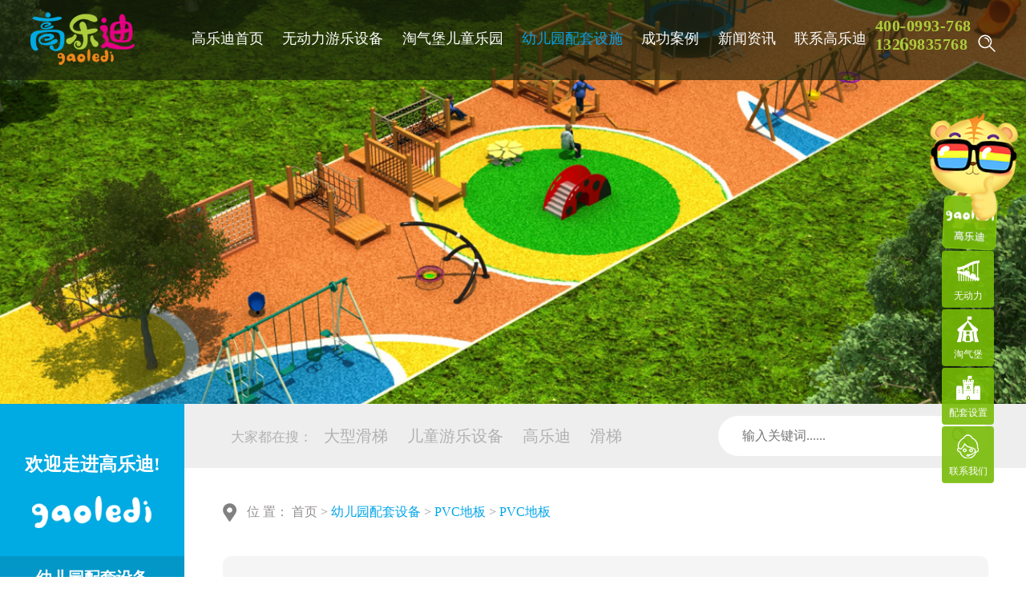

--- FILE ---
content_type: text/html; charset=utf-8
request_url: http://www.gaoledi.com/Products/234
body_size: 11554
content:
<!DOCTYPE HTML>
<html>

<head>
    <title>PVC地板_地垫_幼儿园地垫</title>
    <meta name="keywords" content="PVC地板,地垫,幼儿园地垫,幼儿园场地系列" />
    <meta name="description" content="PVC地板,高乐迪是专业的儿童游乐设备生产厂家,提供淘气堡、儿童滑梯、大型滑梯、攀爬架、摇摇乐、儿童拓展、儿童秋千、跷跷板、摇摇乐等各种幼儿园户外游乐设备以及橡胶地垫、PVC地板、悬浮地板、人造草坪、EPDM橡胶地垫等幼儿园地垫系列,买幼儿园户外游乐设备和幼儿园配套设备就找高乐迪,高乐迪将竭诚为您服务！" />
    <meta http-equiv="Content-Type" content="text/html; charset=UTF-8">
    <meta content="telephone=no" name="format-detection">
    <meta http-equiv="x-rim-auto-match" content="none">
    <meta name="viewport" content="width=device-width,initial-scale=1.0,minimum-scale=1.0,maximum-scale=1.0,user-scalable=no">
    <meta name="apple-mobile-web-app-capable" content="yes" />
    <meta name="apple-mobile-web-app-status-bar-style" content="black" />
    <meta name="keywords" content="" />
    <meta name="description" content="" />
    <link rel="shortcut icon" href="/gld/images/favicon.ico" type="image/x-icon" />
    <link rel="stylesheet" type="text/css" href="/gld/plugin/nprogress/nprogress.css">
    <link rel="stylesheet" type="text/css" href="/gld/plugin/swiper/swiper.min.css" />
    <link rel="stylesheet" type="text/css" href="/gld/plugin/wow/animate.css">
    <!-- <link rel="stylesheet" type="text/css" href="/gld/css/reset.css" />
    <link rel="stylesheet" type="text/css" href="/gld/css/common.css" /> -->
    <link rel="stylesheet" type="text/css" href="/gld/css/layout.css" />
   <!--  <link rel="stylesheet" type="text/css" href="/gld/css/response.css" /> -->
    <script type="text/javascript" src="/gld/js/jquery.min.js"></script>
    <script type="text/javascript" src="/gld/new/swiper/swiper.min.js"></script>
    <script type="text/javascript" src="/gld/plugin/nprogress/nprogress.js"></script>
    <script type="text/javascript" src="/gld/plugin/wow/wow.min.js"></script>
    <script type="text/javascript" src="/gld/js/dotdotdot.js"></script>
    <script type="text/javascript" src="/gld/plugin/jquery-cookie/jquery.cookie.min.js"></script>
    <script type="text/javascript" src="/gld/js/layout.js"></script>
    <script type="text/javascript">
        var deviceWidth = document.documentElement.clientWidth;
        if (deviceWidth > 750) {
            deviceWidth = 750;
        }
        $("html").css("font-size", deviceWidth / 7.5 + 'px');
    </script>
    <!--[if lte IE 8]>
    <script src="js/html5shiv.min.js"></script>
    <script src="js/response.js"></script>
    <![endif]-->
    <!--[if lt IE 10]><script>window.location.href = "plugin/ie8/ie8.html"</script><![endif]-->
    <!-- 头部公用JS end -->
</head>

<body>
    <!-- 导航 -->
    <header class="global-header" id="Fixheader">
        <div class="container">
            <a href="/" class="logo" title="高乐迪">
                <img src="/gld/images/logo.png" alt="高乐迪">
            </a>
            <ul class="p-nav">
                                <li class=" li ">
                    <a href="/">高乐迪首页</a>
                    <div class="second-nav">
                                            </div>
                </li>
                                <li class="dropmenu li ">
                    <a href="/hwyl">无动力游乐设备</a>
                    <div class="second-nav">
                                                <a href="/ztfaght" ><em><img src="/uploads/admin/202107/60f648a595c07.png" alt="整体方案规划图"></em><span>整体方案规划图</span></a> 
                                                <a href="/bxght" ><em><img src="/uploads/admin/202107/60f6446a5c876.png" alt="非标定制滑梯"></em><span>非标定制滑梯</span></a> 
                                                <a href="/gyjg" ><em><img src="/uploads/admin/202107/60f6460754625.png" alt="动物造型滑梯"></em><span>动物造型滑梯</span></a> 
                                                <a href="/mzht" ><em><img src="/uploads/admin/202107/60f6474f1aa0d.png" alt="组合滑梯"></em><span>组合滑梯</span></a> 
                                                <a href="/mzylss" ><em><img src="/uploads/admin/202107/60f64623c0ed1.png" alt="木质滑梯"></em><span>木质滑梯</span></a> 
                                                <a href="/etppw" ><em><img src="/uploads/admin/202107/60f645c9e4569.png" alt="儿童攀爬网系列"></em><span>儿童攀爬网系列</span></a> 
                                                <a href="/ettz_1" ><em><img src="/uploads/admin/202107/60f645dfd6838.png" alt="丛林穿越"></em><span>丛林穿越</span></a> 
                                                <a href="/clmw" ><em><img src="/uploads/admin/202110/6170df72abba9.png" alt="丛林魔网"></em><span>丛林魔网</span></a> 
                                                <a href="/qqxl" ><em><img src="/uploads/admin/202107/60f6469a2b734.png" alt="秋千系列"></em><span>秋千系列</span></a> 
                                                <a href="/ethdc" ><em><img src="/uploads/admin/202107/60f6459ca87dc.png" alt="微地形乐园"></em><span>微地形乐园</span></a> 
                                                <a href="/djlq" ><em><img src="/uploads/admin/202107/60f6457f6d326.png" alt="儿童打击乐器"></em><span>儿童打击乐器</span></a> 
                                                <a href="/bxgsswj" ><em><img src="/uploads/admin/202107/60f64523e0f03.png" alt="阿基米德沙水玩具"></em><span>阿基米德沙水玩具</span></a> 
                                            </div>
                </li>
                                <li class="dropmenu li ">
                    <a href="/tqbetly">淘气堡儿童乐园</a>
                    <div class="second-nav">
                                                <a href="/slzt" ><em><img src="/uploads/admin/202106/60dc09338c9a0.png" alt="淘气堡"></em><span>淘气堡</span></a> 
                                                <a href="/mght" ><em><img src="/uploads/admin/202107/60f66940db80a.png" alt="魔鬼滑梯"></em><span>魔鬼滑梯</span></a> 
                                                <a href="/hyzt" ><em><img src="/uploads/admin/202107/60f6697af4112.png" alt="亲子乐园"></em><span>亲子乐园</span></a> 
                                                <a href="/chw" ><em><img src="/uploads/admin/202107/60f668cde28ac.png" alt="彩虹网"></em><span>彩虹网</span></a> 
                                                <a href="/etwwj" ><em><img src="/uploads/admin/202107/60f669017a210.png" alt="儿童娃娃家"></em><span>儿童娃娃家</span></a> 
                                            </div>
                </li>
                                <li class="dropmenu li active">
                    <a href="/tqbpt">幼儿园配套设施</a>
                    <div class="second-nav">
                                                <a href="/pvcdd" ><em><img src="/uploads/admin/202107/60f66c573844e.png" alt="PVC地板"></em><span>PVC地板</span></a> 
                                                <a href="/xfdb" ><em><img src="/uploads/admin/202107/60f66c8792c3a.png" alt="悬浮地板"></em><span>悬浮地板</span></a> 
                                                <a href="/rzcp" ><em><img src="/uploads/admin/202107/60f66cbd86d56.png" alt="人造草坪"></em><span>人造草坪</span></a> 
                                                <a href="/epdmsjdd" ><em><img src="/uploads/admin/202107/60f66cf4c3808.png" alt="EPDM塑胶地垫"></em><span>EPDM塑胶地垫</span></a> 
                                                <a href="/yeyht" ><em><img src="/uploads/admin/202107/60f66d3666e9e.png" alt="幼儿园滑梯"></em><span>幼儿园滑梯</span></a> 
                                                <a href="/xjdd" ><em><img src="/uploads/admin/202107/60f66c1a6d3f5.png" alt="橡胶地垫"></em><span>橡胶地垫</span></a> 
                                            </div>
                </li>
                                <li class=" li ">
                    <a href="/cgal">成功案例</a>
                    <div class="second-nav">
                                            </div>
                </li>
                                <li class=" li ">
                    <a href="/xwzx">新闻资讯</a>
                    <div class="second-nav">
                                            </div>
                </li>
                                <li class="dropmenu li ">
                    <a href="/helps/contactus">联系高乐迪</a>
                    <div class="second-nav">
                                                <a href="/helps/22" ><em><img src="/uploads/admin/202112/61cc16c74805d.png" alt="走进高乐迪"></em><span>走进高乐迪</span></a> 
                                                <a href="/gsxc" ><em><img src="/uploads/admin/202112/61cc16dcbf39a.png" alt="公司相册"></em><span>公司相册</span></a> 
                                                <a href="/xxzt" ><em><img src="/uploads/admin/202112/61cc16e9a80b7.png" alt="线下展厅"></em><span>线下展厅</span></a> 
                                                <a href="/helps/contactus" ><em><img src="/uploads/admin/202112/61cc16f92dbfc.png" alt="联系我们"></em><span>联系我们</span></a> 
                                                <a href="/help/leaveword" ><em><img src="/uploads/admin/202112/61cc171407fe4.png" alt="在线留言"></em><span>在线留言</span></a> 
                                            </div>
                </li>
                                <!-- <li class="li"><a href="product.html" title="#">无动力游乐设备</a></li>
                <li class="active li dropmenu">
                    <a href="product.html" title="#">淘气堡儿童乐园</a>
                    <div class="second-nav">
                        <a href="#" title="#"><em><img src="/gld/images/navson1.png" alt=""></em><span>淘气堡</span></a>
                        <a href="#" title="#"><em><img src="/gld/images/navson2.png" alt=""></em><span>亲子乐园</span></a>
                        <a href="#" title="#"><em><img src="/gld/images/navson3.png" alt=""></em><span>魔鬼滑梯</span></a>
                        <a href="#" title="#"><em><img src="/gld/images/navson4.png" alt=""></em><span>彩虹网</span></a>
                        <a href="#" title="#"><em><img src="/gld/images/navson5.png" alt=""></em><span>儿童娃娃家</span></a>
                    </div>
                </li>
                <li class="li"><a href="product.html" title="#">幼儿园配套设施</a></li>
                <li class="li"><a href="case.html" title="#">成功案例</a></li>
                <li class="li"><a href="news.html" title="#">新闻资讯</a></li>
                <li class="li"><a href="contact.html" title="#">联系高乐迪</a></li> -->
            </ul>
            <div class="search-box flex-ul">
<div class="header-telboxs">
                    <div class="f-tel f-tels1">
                        <span><i>4</i><i>0</i><i>0</i><i>-</i><i>0</i><i>9</i><i>9</i><i>3</i><i>-</i><i>7</i><i>6</i><i>8</i></span>
                    </div>
                    <div class="f-tel f-tels2">
                        <span><i>1</i><i>3</i><i>2</i><i>6</i><i>9</i><i>8</i><i>3</i><i>5</i><i>7</i><i>6</i><i>8</i></span>
                    </div>
                </div>
                <div class="search-btn">
                    <div class="searchbox sopen">
                        <form class="layui-form" method="get" action="/search">
                            <input class="searchboxinput" type="text" name="kwd" autocomplete="off" maxlength="20"
                                placeholder="请输入搜索关键词">
                            <span class="s-btn" onclick="$('form').submit();"></span>
                        </form>
                    </div>
                </div>
               

            </div>
            
                
            <a href="javascript:void(0)" id="navToggle" onclick="func.navToggle();">
                <s class="i1"></s>
                <s class="i2"></s>
                <s class="i3"></s>
            </a>
        </div>
    </header>
    <!--移动端的导航-->
    <div class="m_nav">
        <div class="top clearfix">
            <img src="/gld/images/closed.png" alt="关闭" class="closed" />
        </div>
        <div class="logo">
            <img src="/gld/images/logo.png" alt="logo" />
        </div>
        <ul class="ul">
                        <li class=" li">
                                <a href="/">高乐迪首页</a>
                                <div class="dropdown_menu">
                                    </div>
            </li>
                        <li class="dropmenu li">
                                <a href="javascript:void(0);">无动力游乐设备</a>
                                <div class="dropdown_menu">
                                        <a href="/ztfaght" ><!-- <em><img src="/uploads/admin/202107/60f648a595c07.png" alt=""></em> --><span>整体方案规划图</span></a> 
                                        <a href="/bxght" ><!-- <em><img src="/uploads/admin/202107/60f6446a5c876.png" alt=""></em> --><span>非标定制滑梯</span></a> 
                                        <a href="/gyjg" ><!-- <em><img src="/uploads/admin/202107/60f6460754625.png" alt=""></em> --><span>动物造型滑梯</span></a> 
                                        <a href="/mzht" ><!-- <em><img src="/uploads/admin/202107/60f6474f1aa0d.png" alt=""></em> --><span>组合滑梯</span></a> 
                                        <a href="/mzylss" ><!-- <em><img src="/uploads/admin/202107/60f64623c0ed1.png" alt=""></em> --><span>木质滑梯</span></a> 
                                        <a href="/etppw" ><!-- <em><img src="/uploads/admin/202107/60f645c9e4569.png" alt=""></em> --><span>儿童攀爬网系列</span></a> 
                                        <a href="/ettz_1" ><!-- <em><img src="/uploads/admin/202107/60f645dfd6838.png" alt=""></em> --><span>丛林穿越</span></a> 
                                        <a href="/clmw" ><!-- <em><img src="/uploads/admin/202110/6170df72abba9.png" alt=""></em> --><span>丛林魔网</span></a> 
                                        <a href="/qqxl" ><!-- <em><img src="/uploads/admin/202107/60f6469a2b734.png" alt=""></em> --><span>秋千系列</span></a> 
                                        <a href="/ethdc" ><!-- <em><img src="/uploads/admin/202107/60f6459ca87dc.png" alt=""></em> --><span>微地形乐园</span></a> 
                                        <a href="/djlq" ><!-- <em><img src="/uploads/admin/202107/60f6457f6d326.png" alt=""></em> --><span>儿童打击乐器</span></a> 
                                        <a href="/bxgsswj" ><!-- <em><img src="/uploads/admin/202107/60f64523e0f03.png" alt=""></em> --><span>阿基米德沙水玩具</span></a> 
                                    </div>
            </li>
                        <li class="dropmenu li">
                                <a href="javascript:void(0);">淘气堡儿童乐园</a>
                                <div class="dropdown_menu">
                                        <a href="/slzt" ><!-- <em><img src="/uploads/admin/202106/60dc09338c9a0.png" alt=""></em> --><span>淘气堡</span></a> 
                                        <a href="/mght" ><!-- <em><img src="/uploads/admin/202107/60f66940db80a.png" alt=""></em> --><span>魔鬼滑梯</span></a> 
                                        <a href="/hyzt" ><!-- <em><img src="/uploads/admin/202107/60f6697af4112.png" alt=""></em> --><span>亲子乐园</span></a> 
                                        <a href="/chw" ><!-- <em><img src="/uploads/admin/202107/60f668cde28ac.png" alt=""></em> --><span>彩虹网</span></a> 
                                        <a href="/etwwj" ><!-- <em><img src="/uploads/admin/202107/60f669017a210.png" alt=""></em> --><span>儿童娃娃家</span></a> 
                                    </div>
            </li>
                        <li class="dropmenu li">
                                <a href="javascript:void(0);">幼儿园配套设施</a>
                                <div class="dropdown_menu">
                                        <a href="/pvcdd" ><!-- <em><img src="/uploads/admin/202107/60f66c573844e.png" alt=""></em> --><span>PVC地板</span></a> 
                                        <a href="/xfdb" ><!-- <em><img src="/uploads/admin/202107/60f66c8792c3a.png" alt=""></em> --><span>悬浮地板</span></a> 
                                        <a href="/rzcp" ><!-- <em><img src="/uploads/admin/202107/60f66cbd86d56.png" alt=""></em> --><span>人造草坪</span></a> 
                                        <a href="/epdmsjdd" ><!-- <em><img src="/uploads/admin/202107/60f66cf4c3808.png" alt=""></em> --><span>EPDM塑胶地垫</span></a> 
                                        <a href="/yeyht" ><!-- <em><img src="/uploads/admin/202107/60f66d3666e9e.png" alt=""></em> --><span>幼儿园滑梯</span></a> 
                                        <a href="/xjdd" ><!-- <em><img src="/uploads/admin/202107/60f66c1a6d3f5.png" alt=""></em> --><span>橡胶地垫</span></a> 
                                    </div>
            </li>
                        <li class=" li">
                                <a href="/cgal">成功案例</a>
                                <div class="dropdown_menu">
                                    </div>
            </li>
                        <li class=" li">
                                <a href="/xwzx">新闻资讯</a>
                                <div class="dropdown_menu">
                                    </div>
            </li>
                        <li class="dropmenu li">
                                <a href="javascript:void(0);">联系高乐迪</a>
                                <div class="dropdown_menu">
                                        <a href="/helps/22" ><!-- <em><img src="/uploads/admin/202112/61cc16c74805d.png" alt=""></em> --><span>走进高乐迪</span></a> 
                                        <a href="/gsxc" ><!-- <em><img src="/uploads/admin/202112/61cc16dcbf39a.png" alt=""></em> --><span>公司相册</span></a> 
                                        <a href="/xxzt" ><!-- <em><img src="/uploads/admin/202112/61cc16e9a80b7.png" alt=""></em> --><span>线下展厅</span></a> 
                                        <a href="/helps/contactus" ><!-- <em><img src="/uploads/admin/202112/61cc16f92dbfc.png" alt=""></em> --><span>联系我们</span></a> 
                                        <a href="/help/leaveword" ><!-- <em><img src="/uploads/admin/202112/61cc171407fe4.png" alt=""></em> --><span>在线留言</span></a> 
                                    </div>
            </li>
                        
        </ul>
    </div>
<!--nybanner-->
<div class="nybanner centerBig">
        <img src="/uploads/admin/202107/60f14c20ebed5.jpg" alt="#" class="img-cover" />
    </div>
<!--/nybanner-->

<div class="main">
    <div class="main-left" id="side-left">
        <h4>欢迎走进高乐迪!</h4>
        <div class="left-menu">
            <dl>
                <dt>幼儿园配套设备</dt>
                <dd>
                                        <a href="/pvcdd" class="on"><em><img src="/uploads/admin/202107/60f13ca241428.png" alt=""></em><span>PVC地板</span></a>
                                        <a href="/xfdb" ><em><img src="/uploads/admin/202107/60f13c5485523.png" alt=""></em><span>悬浮地板</span></a>
                                        <a href="/rzcp" ><em><img src="/uploads/admin/202107/60f14388de151.png" alt=""></em><span>人造草坪</span></a>
                                        <a href="/epdmsjdd" ><em><img src="/uploads/admin/202107/60f14422c63df.png" alt=""></em><span>EPDM塑胶地垫</span></a>
                                        <a href="/yeyht" ><em><img src="/uploads/admin/202107/60f13870af2ef.png" alt=""></em><span>幼儿园滑梯</span></a>
                                        <a href="/xjdd" ><em><img src="/uploads/admin/202107/60f13aa3bdb71.png" alt=""></em><span>橡胶地垫</span></a>
                                    </dd>
            </dl>
            <!-- <div class="left-share">
                <a href="javascript:void()">
                    <img src="/gld/images/wechat.png" alt="">
                </a>
                 <a href="javascript:void()" >
                    <img src="/gld/images/weibo.png" alt="">
                </a>
            </div> -->
        </div>
    </div>
    <div class="main-right">
        <div class="main-right-menu prosearchbox-menu">
            <div class="prosearchbox flex-ul">
                <div class="keywords">
                    <span>大家都在搜： </span>
                                        <a>大型滑梯</a>
                                        <a>儿童游乐设备</a>
                                        <a>高乐迪</a>
                                        <a>滑梯</a>
                                    </div>
                <div class="pserach">
                    <form class="layui-form" method="get" action="/search">
                    <input type="text" class="txt" name="kwd" placeholder="输入关键词......">
                    <input type="submit" class="submits"  value="">
                    </form>
                </div>
            </div>
        </div>
        <div class="main-right-body">
            <div class="right-content">
                <div class="crumbs">
                    <em>位 置：</em>
                    <a href="/">首页</a> &gt;
                    <a href="/tqbpt" class="on">幼儿园配套设备</a> &gt;
                    <a href="/pvcdd" class="on">PVC地板</a> &gt;
                    <a class="on">PVC地板</a>
                </div> 
                 <div class="product-imgs radius10 flex-ul">
                    <div class="product-imgs-warp">
                        <div class="product-imgs-scroll">
                                                        <div class="swiper-container gallery-top">
                                <div class="swiper-wrapper gallery"  id="gallery1">
                                                                   <a href="/uploads/admin/202107/60e820b386166.jpg" class="swiper-slide "><img src="/uploads/admin/202107/60e820b386166.jpg" alt="#"  class="img-cover"/></a>
                                                                    </div>
                                <div class="swiper-pagination"></div>
                            </div>
                            <div class="swiper-container gallery-thumbs">
                                <div class="swiper-wrapper">
                                                                        <div class="swiper-slide" style="background-image:url(/uploads/admin/202107/60e820b386166.jpg)"></div>
                                                                    </div>
                            </div>
                                                    </div>
                        <!-- <h3>PVC地板</h3>
                        <div class="intros">产品系列：PVC地板
产品编号：PVCDB~006
产品规格：按照客户要求定制
适用年龄：3~14岁
适用场地：幼儿园、淘气堡、酒店、幼儿培训机构等</div> -->
                    </div>
                    <div class="product-imgs-txt font-title">
                        <div class="advs flex-ul">
                            <span>专业定制</span>
                            <span>免费测量</span>
                            <span>免费设计</span>
                            <span>免费运输</span>
                            <span>免费安装</span>
                        </div>
                        <h5 class="protitle">PVC地板</h5>
                        <div class="txts" style="font-size: 14px;">产品系列：PVC地板
产品编号：PVCDB~006
产品规格：按照客户要求定制
适用年龄：3~14岁
适用场地：幼儿园、淘气堡、酒店、幼儿培训机构等</div> 
                    </div>
                </div>
                <div class="products-display font-title">
                    <h5 class="protitle">我们的优势<span>Our advantage</span></h5>
                    <div class="ys">
                        <p style="line-height: 1.75em;"><span style="font-family: 微软雅黑, &quot;Microsoft YaHei&quot;;"><span style="font-size: 18px;"><strong><span style="color: rgb(0, 176, 240);">高乐迪游乐</span></strong></span><span style="font-size: 16px;"><strong><span style="color: rgb(0, 176, 240);"></span></strong>，亲子休闲度假产业服务商，以亲子为核心业态，以全年龄段为目标客群，以全季节为经营目标，提供休闲、度假、娱乐等契合亲子活动需求的无动力产品，旨在为家庭和孩子打造高品质的休闲度假目的地。源头生产高乐迪是源头生产厂家，严格要求产品质量，拥有充足的货源和较高性价比。</span></span></p><p><br/></p><p style="line-height: 1.75em;"><span style="font-size: 18px; font-family: 微软雅黑, &quot;Microsoft YaHei&quot;;"><strong><span style="font-size: 18px; font-family: 微软雅黑, &quot;Microsoft YaHei&quot;; color: rgb(0, 176, 240);">坚持创新</span></strong></span></p><p style="line-height: 1.75em;"><span style="font-size: 16px; font-family: 微软雅黑, &quot;Microsoft YaHei&quot;;">高乐迪高度重视产品研发，致力于为客户提供具创意性的产品和设计方案，为孩子们提供童趣有生命力的游乐空间。追求不凡高乐迪拥有专业的精英服务团队，为客户量身定做一整套可持续发展的盈利模式服务体系；打造从总体规划，市场调研分析，整园设计策划，生产和施工，运营和维护的一站式服务。</span></p><p><br/></p><p style="line-height: 1.75em;"><span style="font-size: 18px; font-family: 微软雅黑, &quot;Microsoft YaHei&quot;;"><strong><span style="font-size: 18px; font-family: 微软雅黑, &quot;Microsoft YaHei&quot;; color: rgb(0, 176, 240);">丰富的行业经验</span></strong></span></p><p style="line-height: 1.75em;"><span style="font-size: 16px; font-family: 微软雅黑, &quot;Microsoft YaHei&quot;;">高乐迪游乐深耕儿童游乐设备行业<strong>30</strong>余年，积累了多年的空间营造能力和落地能力，具有良好的资源整合和设计经验，打造了一系列高品质和人气爆棚的亲子主题乐园。</span></p><p><br/></p><p style="line-height: 1.75em;"><span style="font-size: 18px; font-family: 微软雅黑, &quot;Microsoft YaHei&quot;;"><strong><span style="font-size: 18px; font-family: 微软雅黑, &quot;Microsoft YaHei&quot;; color: rgb(0, 176, 240);">专业机构</span></strong></span></p><p style="line-height: 1.75em;"><span style="font-size: 16px; font-family: 微软雅黑, &quot;Microsoft YaHei&quot;;">高乐迪游乐拥有文旅事业部与文旅设计院两大机构，一直致力于研究非动力儿童乐园的商业模式，为亲子文旅项目提供全程一体化的综合解决方案。注重产品研发高乐迪游乐拥有专业的产品设计研发团队，提供产品研发、模型和产品打样等服务，为高乐迪游乐项目量身定制符合国际标准的儿童活动设施。</span></p>                    </div>
                </div>   
                <div class="products-display font-title">
                    <h5 class="protitle">产品展示<span>自行研制开发，每个角度都精心设计</span></h5>
                   <div class="product-display-box flex-ul gallery" id="gallery2">
                                                <a href="/uploads/admin/202107/60e820b386166.jpg" class="li">
                            <img src="/uploads/admin/202107/60e820b386166.jpg" alt="" class='img-cover tra'>
                        </a>
                                            </div>
                </div>              
            </div>
                        <!--产品组件-->
            <div class="product-zujian  font-title radius10">
                <h5 class="protitle">产品组件<span>真材实料 质量看得见</span></h5>
                <div class="zujianwrap flex-ul">
                                        <div class="li">
                        <div class="img"><img src="/uploads/admin/202107/60e81d9d7cb47.jpg" alt="" class="img-cover tra"></div>
                        <h2 class="oe">1、提供场地平面图</h2>
                    </div>
                                        <div class="li">
                        <div class="img"><img src="/uploads/admin/202107/60e81db72c3b0.jpg" alt="" class="img-cover tra"></div>
                        <h2 class="oe">2、出设计效果图</h2>
                    </div>
                                        <div class="li">
                        <div class="img"><img src="/uploads/admin/202107/60e81dcee6810.jpg" alt="" class="img-cover tra"></div>
                        <h2 class="oe">3、确定方案</h2>
                    </div>
                                        <div class="li">
                        <div class="img"><img src="/uploads/admin/202107/60e81de37c68f.jpg" alt="" class="img-cover tra"></div>
                        <h2 class="oe">4、核算报价</h2>
                    </div>
                                        <div class="li">
                        <div class="img"><img src="/uploads/admin/202107/60e81dfcb9667.jpg" alt="" class="img-cover tra"></div>
                        <h2 class="oe">5、签订合同</h2>
                    </div>
                                        <div class="li">
                        <div class="img"><img src="/uploads/admin/202107/60e81e21a9085.jpg" alt="" class="img-cover tra"></div>
                        <h2 class="oe">6、生产发货</h2>
                    </div>
                                        <div class="li">
                        <div class="img"><img src="/uploads/admin/202107/60e81e30342e4.jpg" alt="" class="img-cover tra"></div>
                        <h2 class="oe"> 7、设备安装</h2>
                    </div>
                                        <div class="li">
                        <div class="img"><img src="/uploads/admin/202107/60e81e3e58fa0.jpg" alt="" class="img-cover tra"></div>
                        <h2 class="oe">8、顺利开业</h2>
                    </div>
                                        <div class="li">
                        <div class="img"><img src="/uploads/admin/202107/60e81e53899eb.jpg" alt="" class="img-cover tra"></div>
                        <h2 class="oe">9、售后服务</h2>
                    </div>
                                    </div>
            </div>
               
            <!--品牌-->
            <div class="hearts font-title radius10">
                <h5 class="protitle">高乐迪组合滑梯、儿童淘气堡产品自主研发、设计、生产<span>健康环保/家长放心/新颖可爱/孩子欢心</span></h5>
                <div class="hearts-box flex-ul">
                    <div class="li">
                        <div class="img"><img src="/gld/images/h1.png" alt="" class="img-cover"></div>
                        <h4>行业老牌厂家</h4>
                        <div class="line"></div>
                        <div class="txt">
                            高乐迪是国内较早一批从事游乐设备的生产厂家，距今已有数十年的发展历史。我公司拥有自主经营的科研和生产基地，国内外先进的生产技术和生产工艺，专业的设计生产团队以及完善的售后服务体系，是一家集开发、设计、生产、安装、运输、售后于一体的综合性实业公司。 
                        </div>
                    </div>
                    <div class="li">
                        <div class="img"><img src="/gld/images/h2.png" alt="" class="img-cover"></div>
                        <h4>设计理念</h4>
                        <div class="line"></div>
                        <div class="txt">
                            景观规划：景观手法规划场地，形成交互，增强体验。
                            流线空间：提取历史文化，植入到空间，形成空间变化。
                            设备植入：独特的造型、肌理、色彩等融入到场景当中。
                            场景表达：空间串联，打破常规，塑造特色的主题乐园。
                            故事串联：利用故事吸引流量，给运营打造良好的基础。
                            产品运营：文化结合设计，让儿童在游玩的同时了解当地文化。
                        </div>
                    </div>
                    <div class="li">
                        <div class="img"><img src="/gld/images/h3.png" alt="" class="img-cover"></div>
                        <h4>精选优良原材料</h4>
                        <div class="line"></div>
                        <div class="txt">
                            铁件：国标镀锌钢管、钢板 ，热镀锌及抛砂处理。
                            塑料部件：采用聚乙烯(LLDPE)工程塑料，安全环保，耐候性好。 
                            304不锈钢：滑梯采用304不锈钢，拉丝面，壁厚不小于3mm。
                            进口芬兰木：密度高、强度高、握钉力好、纹理清楚。
                            绳网：六股钢芯海缆绳，牢固扎实，经久耐用。
                            表面喷涂：美国杜邦户外环保聚酯珠光粉末，色彩鲜艳，不易脱落。
                            配件：高强度铝合金一次性铸造成形，边角圆滑。
                        </div>
                    </div>
                    <div class="li">
                        <div class="img"><img src="/gld/images/h4.png" alt="" class="img-cover"></div>
                        <h4>无忧售后服务</h4>
                        <div class="line"></div>
                        <div class="txt">
                            公司免费提供测量、设计、运输、安装、售后一条龙服务。高乐迪承诺，凡是从我公司购置的游乐设备，一年之内出现的非人为损坏，我公司将免费提供维修，人为损坏，提供成本维修服务。公司工作人员将于24小时内（节假日除外）赶赴现场，为您解决问题。贴心的售后服务备受客户好评，十多年来无一例售后服务纠纷。
                        </div>
                    </div>
                </div>
            </div>    
            <div class="nepr hearts radius10" style="width: 95%;">
                                <a href="/Products/233" title="PVC地板">上一篇：PVC地板</a>
                                <a>下一篇：暂无</a>
                     
            </div> 
            <!--我想采购-->   
            <div class="caigouwrap font-title">
                <h5 class="protitle">我想采购<span>PVC地板</span></h5>
                <div class="caigouform">
                    <div class="item item1 flex-ul">
                        <input type="hidden" id="productlist_id" value="50">
                        <div class='li'>
                            <span><em>*</em>联系人：</span>
                            <input type="text" class="txt" name="username" id="username"  />
                        </div>
                        <div class='li'>
                            <span><em>*</em>手机号：</span>
                            <input type="text" class="txt" name="mobile" id="mobile"  />
                        </div>
                    </div>
                    <div class="item item1 flex-ul">
                        <div class='li'>
                            <span><em>*</em>公司名称：</span>
                            <input type="text" class="txt" name="company" id="company"  />
                        </div>
                        <div class='li'>
                            <span><em></em>邮箱：</span>
                            <input type="text" class="txt" name="email" id="email"  />
                        </div>
                    </div>
                    <div class="items">
                        <span><em>*</em>采购意向：</span>
                        <textarea class="contents" id="content"></textarea> 
                    </div>
                    <div class="item flex-ul">
                        <div class='li li1'>
                            <span><em>*</em>验证码：</span>
                            <input type="text" class="txt" name="code" id="code" />
                            
                        </div>
                        <div class='li li2'>
                            <div class="yzm">
                                <img id="img" class="verifyImg layadmin-user-login-codeimg" id="LAY-user-get-vercode" onclick="this.src=this.src+'?c='+Math.random();" src="/comma/Login/verify.html" /> 
                            </div>
                           <input class="submitsss" name="submit" value="立即提交" type="submit" />
                           <!-- <input class="resetss" name="submit" value="重新填写" type="reset" /> -->
                        </div>
                    </div>
                    <!--手机上展示-->
                    <div class="item2 ">
                        <div class="flex-ul">
                            <input class="wapsubmitsss" name="submit" value="立即提交" type="submit" />
                            <!-- <input class="wapresetss" name="submit" value="重新填写" type="reset" /> -->
                        </div>
                    </div>
                </div>
            </div>     
        </div>
    </div>
</div>
   <!--footer-->
    <section class="footer">
        <div class="f-link">
            <div class="container2 flex-ul">
                <div class="link-code">
                    <div class="solo">
                        <p style="margin-top: 0px; margin-bottom: 0px; padding: 0px; font-family: &quot;PingFangSC-Regular, PingFang SC&quot;, 微软雅黑; line-height: 1.6;white-space: normal;">无动力游乐设备专业生产厂家</p><p style="margin-top: 0px; margin-bottom: 0px; padding: 0px; font-family: &quot;PingFangSC-Regular, PingFang SC&quot;, 微软雅黑; line-height: 1.6; white-space: normal;">景区无动力设备，户外无动力设备</p><p><br/></p>                    </div>
                    <div class="f-tel">全国咨询热线：
                        <span>
                            <i>4</i><i>0</i><i>0</i><i>-</i><i>0</i><i>9</i><i>9</i><i>3</i><i>-</i><i>7</i><i>6</i><i>8</i>                        </span>
                    </div>
                    <div class="code flex-ul">
                        <div class="li">
                            <img src="/uploads/admin/202107/60dee8b74284d.png" alt="微信公众号">
                            <span>微信公众号</span>
                        </div>
                        <div class="li">
                            <img src="/uploads/admin/202509/68b95e0d0abb3.jpg" alt="微信客服">
                            <span>微信客服</span>
                        </div>

                    </div>

                </div>
                <div class="link-nav">
                    <div class="quick-nav flex-ul">
                                                <dl>
                            <dt><a href="/hwyl">无动力游乐设备</a></dt>
                            <dd>
                                                                <a href="/ztfaght">整体方案规划图</a>
                                                                <a href="/bxght">非标定制滑梯</a>
                                                                <a href="/gyjg">动物造型滑梯</a>
                                                                <a href="/mzht">组合滑梯</a>
                                                                <a href="/mzylss">木质滑梯</a>
                                                                <a href="/etppw">儿童攀爬网系列</a>
                                                                <a href="/ettz_1">丛林穿越</a>
                                                                <a href="/clmw">丛林魔网</a>
                                                                <a href="/qqxl">秋千系列</a>
                                                                <a href="/ethdc">微地形乐园</a>
                                                                <a href="/djlq">儿童打击乐器</a>
                                                                <a href="/bxgsswj"> 阿基米德沙水玩具</a>
                                                            </dd>
                        </dl>
                                                <dl>
                            <dt><a href="/tqbetly">淘气堡儿童乐园</a></dt>
                            <dd>
                                                                <a href="/slzt">淘气堡</a>
                                                                <a href="/hyzt">亲子乐园</a>
                                                                <a href="/chw">彩虹网</a>
                                                                <a href="/etwwj">儿童娃娃家</a>
                                                                <a href="/mght">魔鬼滑梯</a>
                                                            </dd>
                        </dl>
                                                <dl>
                            <dt><a href="/tqbpt">幼儿园配套设备</a></dt>
                            <dd>
                                                                <a href="/pvcdd">PVC地板</a>
                                                                <a href="/xfdb">悬浮地板</a>
                                                                <a href="/rzcp">人造草坪</a>
                                                                <a href="/epdmsjdd">EPDM塑胶地垫</a>
                                                                <a href="/yeyht">幼儿园滑梯</a>
                                                                <a href="/xjdd">橡胶地垫</a>
                                                            </dd>
                        </dl>
                                                <dl>
                            <dd>
                                <a href="/">高乐迪首页</a>
                                <a href="/cgal">成功案例</a>
                                <a href="/xwzx">新闻资讯</a>
                                <a href="/helps/contactus">联系高乐迪</a>
                            </dd>
                        </dl>

                    </div>
                    <div class="friend-link">
                        <a href="javascript:void(0);" class="a">友情链接：</a>
                                                <a href="http://www.iomtchem.com" target="_blank" class="a">石油化工技术展</a>
                                                <a href="http://www.yuanfenggd.cn" target="_blank" class="a">保温管道</a>
                                                <a href="https://www.eastyl.cn" target="_blank" class="a">充气城堡   </a>
                                                <a href="http://www.beijingyanchujiemu.com" target="_blank" class="a">开业庆典公司</a>
                                                <a href="http://www.5b2y.cn" target="_blank" class="a">食堂承包</a>
                                                <a href="http://www.cnmocolor.cn" target="_blank" class="a">瓷砖代理</a>
                                                <a href="https://www.douhao.net.cn" target="_blank" class="a">北京网站建设</a>
                                                <a href="http://wpa.qq.com/msgrd?v=3&amp;uin=1065306050&amp;site=qq&amp;menu=yes" class="access" target="_blank">友情链接申请入口</a>
                    </div>
                </div>

            </div>
        </div>
        <div class="f-copyright">
            <div class="container2 flex-ul">
                <div class="copy">
                    <p>高乐迪（北京）玩具有限公司版权所有   &nbsp;&nbsp;&nbsp;&nbsp;&nbsp;&nbsp;&nbsp;&nbsp;&nbsp;&nbsp;公司地址：
                        北京市通州区潞城镇武兴路7号B0689室&nbsp;&nbsp;&nbsp;&nbsp;&nbsp;&nbsp;&nbsp;联系电话：
                        010-65714888 13911386060&nbsp;&nbsp;&nbsp;&nbsp;&nbsp;&nbsp;&nbsp;邮 箱：gaoledi@163.com&nbsp;&nbsp;&nbsp;&nbsp;&nbsp;&nbsp;&nbsp;<a href="https://beian.miit.gov.cn" target="_blank" style="color: #fff;">备案号：京ICP备11002192号-1</a>&nbsp;&nbsp;&nbsp;&nbsp;<a href="/sitemap.xml" target="_blank" style="color: #fff;">sitemap</a></p>
                    <!-- <p class="p">邮 箱：gaoledi@163.com </p> -->
                </div>
                <!-- <div class="icp">
                    <p><a href="https://beian.miit.gov.cn" target="_blank">备案号：京ICP备11002192号-1</a></p>
                    <p class="p"><a href="#" target="_blank">京公网安备 11011202002448号</a></p>
                </div> -->
            </div>
        </div>
    </section>
    <!--页面右边-->
    <article class="right-navigate">
        <ul class="navigate-list">
                        <li>
                <a href="/ethdc">
                    <img src="/uploads/admin/202107/60e0378e519de.png" alt="无动力" />
                    <span>无动力</span>
                </a>
            </li>
                        <li>
                <a href="/tqbetly">
                    <img src="/uploads/admin/202107/60e037c56f29e.png" alt="淘气堡" />
                    <span>淘气堡</span>
                </a>
            </li>
                        <li>
                <a href="/tqbpt">
                    <img src="/uploads/admin/202107/60e037edc74d5.png" alt="配套设置" />
                    <span>配套设置</span>
                </a>
            </li>
                        <li>
                <a href="/helps/contactus">
                    <img src="/uploads/admin/202107/60e038129c1e6.png" alt="联系我们" />
                    <span>联系我们</span>
                </a>
            </li>
                    </ul>
    </article>

    <!--页面弹框-->
    <!-- <div class="nb-invite">
        <div class="nb-invite-body">
            <a href="javascript:void(0);" class="closex" title="点击我关闭"></a>
            <h4>欢迎光临您</h4>
            <div class="contentx flex-ul">
                <div class="nb-tel">
                    <p>24小时咨询热线：</p>
                    <span>400-0993-768</span>
                </div>
                <div class="nb-con">
                    <p>本公司业务：室内/室外儿童游乐设备科研和生产基地，真正地实现了设计、生产、销售、安装、售后一条龙的服务体系。</p>
                </div>
            </div>
            <div class="nb-bottom">
                <a href="#">立即咨询</a>
                <a href="#">我想报价</a>
            </div>
        </div>
    </div> -->
    <script type="text/javascript" src="//js.users.51.la/21729697.js"></script>
     <script type="text/javascript">
        $(function () {
            //首页banner
            trList = ['leftUp', 'moveRight', 'moveDown', 'centerBig', 'rightDownBig'];
            var bannerswiper = new Swiper('.banner .swiper-container1', {
                speed: 700,
                autoplay: {
                    delay: 4000,//1秒切换一次
                },
                autoplayDisableOnInteraction: false,
                // effect: 'fade',
                loop: true,
                pagination: {
                    el: '.swiper-pagination',
                },
                navigation: {
                    nextEl: '.swiper-button-next',
                    prevEl: '.swiper-button-prev',
                },
                paginationClickable: true,
                onSlideChangeStart: function (swiper) {
                    nextSlide = swiper.slides.eq(swiper.activeIndex);
                    nextSlide.addClass(trList[Math.floor(Math.random() * 5)]);
                },
                onSlideChangeEnd: function (swiper) {
                    prevSlide = swiper.slides[swiper.previousIndex];
                    prevSlide.className = "swiper-slide";
                },
            });
            //案例
            $(".index-case .box").hover(function () {
                $(".index-case .box").eq($(this).index()).addClass("active").siblings().removeClass("active")
            })

            var swiper = null;
            var createSwiper = function () {
                $('.index-case-wrapper').addClass('swiper-container');
                $('.index-case').addClass('swiper-wrapper');
                let boxList = $('.index-case .box');
                for (let i = 0; i < boxList.length; i++) {
                    $('.index-case .box').eq(i).addClass('swiper-slide active')
                    $('.index-case .box').css('display', 'block')
                }
                swiper = new Swiper('.index-case-wrapper.swiper-container', {
                    pagination: {
                        el: '.swiper-dot-wrapper',
                    },
                    observer: true,
                    observeParents: true,
                })
            }

            if ($(window).width() < 767) createSwiper();

            $(window).on('resize', function () {
                if ($(window).width() < 767) {
                    if (!swiper) createSwiper();
                } else {
                    if (swiper) swiper.destroy(false);
                    swiper = null;
                }
            })

            var fixedScrollTop = $('.nybanner').innerHeight() - $('#Fixheader').innerHeight();
            var cancelScrollTop = 0;
            setTimeout(() => {
                cancelScrollTop = $('.footer').position().top - $(window).innerHeight()
            }, 50)
            //左右等高
            var $left = $('.main-left');
            var $right = $('.main-right');
            // 分别获取左右两侧的高度

            setTimeout(() => {
                cancelScrollTop = $('.footer').position().top - $(window).innerHeight()
                var r_h = $right.height();
                $left.css('height', r_h + 20);
            }, 50)
            $(window).resize(function () {
                fixedScrollTop = $('.nybanner').innerHeight() - $('#Fixheader').innerHeight();
                setTimeout(() => {
                    cancelScrollTop = $('.footer').position().top - $(window).innerHeight()
                    var r_h = $right.height();
                    $left.css('height', r_h + 20);
                }, 50)
            });

            $(window).on('scroll', function (e) {
                addScrollEventSideBar();
                console.log(cancelScrollTop);
            })

            function addScrollEventSideBar() {
                var scrollTop = $(window).scrollTop();
                if (fixedScrollTop <= scrollTop && scrollTop < cancelScrollTop) $('#side-left').addClass('fixed');
                else $('#side-left').removeClass('fixed');
            }


            var galleryTop = new Swiper('.gallery-top', {
             slidesPerView: 'auto',
            centeredSlides: true,
           // direction: 'vertical',
            loop:true,
            pagination: '.gallery-top .swiper-pagination',
        });
       
        var galleryThumbs = new Swiper('.gallery-thumbs', {
		centeredSlides: true,
        slidesPerView: 'auto',
        touchRatio: 0.2,
        //direction: 'vertical',
        slideToClickedSlide: true,
        loop:true,
        });
       
            galleryTop.params.control = galleryThumbs;
            galleryThumbs.params.control = galleryTop;
            
        });
    </script>
    <script>
    (function() {
      var _53code = document.createElement("script");
      _53code.src = "//tb.53kf.com/code/code/10130780/1";
      var s = document.getElementsByTagName("script")[0]; 
      s.parentNode.insertBefore(_53code, s);
    })();
    </script> 
    <script>
    var _hmt = _hmt || [];
    (function() {
      var hm = document.createElement("script");
      hm.src = "https://hm.baidu.com/hm.js?effcf90bf610ee31f1c95373f12943ee";
      var s = document.getElementsByTagName("script")[0]; 
      s.parentNode.insertBefore(hm, s);
    })();
    </script>
</body>

</html>
 <script type="text/javascript" src="/gld/js/jquery-rebox.js"></script>
<link type="text/css" rel="stylesheet" href="/gld/css/jquery-rebox.css">
<script type="text/javascript">
    $(function(){
 //点击产品图放大
            $('#gallery2').rebox({selector:'a'});
$('#gallery1').rebox({selector:'a'});
        $('.submitsss').click(function(){  
            var username=$("#username").val();   
            var mobile=$("#mobile").val();   
            var company=$("#company").val();   
            var email=$("#email").val();   
            var content=$("#content").val();   
            var code=$("#code").val();  
            var productlist_id=$("#productlist_id").val();    
            if(username == ''){
                alert("联系人不能为空")
                return false; 
            }
            if(!(/^1[3456789]\d{9}$/.test(mobile))){ 
                alert("手机号码有误，请重填");  
                return false; 
            }
            if(company == ''){
                alert("公司名称不能为空")
                return false; 
            }
            if(email !='' && !(/^([\.a-zA-Z0-9_-])+@([a-zA-Z0-9_-])+(\.[a-zA-Z0-9_-])+/.test(email))){
                alert("邮箱不正确")
                return false; 
            }
            if(content == ''){
                alert("采购意向不能为空")
                return false; 
            }
            if(code == ''){
                alert("验证码不能为空")
                return false; 
            }
            $.ajax({
                type: "POST", 
                data:{username:username,mobile:mobile,company:company,email:email,content:content,code:code,productlist_id:productlist_id},                 
                url:'/Hwyl/addmessage',               
                dataType: "json",             
                success: function(data){
                    alert(data.msg)
                 }
            });
        });
        $('.wapsubmitsss').click(function(){  
            var username=$("#username").val();   
            var mobile=$("#mobile").val();   
            var company=$("#company").val();   
            var email=$("#email").val();   
            var content=$("#content").val();   
            var code=$("#code").val(); 
            var productlist_id=$("#productlist_id").val();     
            if(username == ''){
                alert("联系人不能为空")
                return false; 
            }
            if(!(/^1[3456789]\d{9}$/.test(mobile))){ 
                alert("手机号码有误，请重填");  
                return false; 
            }
            if(company == ''){
                alert("公司名称不能为空")
                return false; 
            }
            if(email !='' && !(/^([\.a-zA-Z0-9_-])+@([a-zA-Z0-9_-])+(\.[a-zA-Z0-9_-])+/.test(email))){
                alert("邮箱不正确")
                return false; 
            }
            if(content == ''){
                alert("采购意向不能为空")
                return false; 
            }
            if(code == ''){
                alert("验证码不能为空")
                return false; 
            }
            $.ajax({
                type: "POST", 
                data:{username:username,mobile:mobile,company:company,email:email,content:content,code:code,productlist_id:productlist_id},                 
                url:'/Hwyl/addmessage',               
                dataType: "json",             
                success: function(data){
                    alert(data.msg)
                 }
            });
        });
    });
</script>

--- FILE ---
content_type: text/css
request_url: http://www.gaoledi.com/gld/plugin/nprogress/nprogress.css
body_size: 586
content:
/* Make clicks pass-through */
#nprogress {
  pointer-events: none;
}

#nprogress .bar {
  background: #e50083;
  position: fixed;
  z-index: 1000000;
  top: 0;
  left: 0;

  width: 100%;
  height: 2px;
}

/* Fancy blur effect */
#nprogress .peg {
  display: block;
  position: absolute;
  right: 0px;
  width: 100px;
  height: 100%;
  -webkit-box-shadow: 0 0 10px #e50083, 0 0 5px #e50083;
  -moz-box-shadow: 0 0 10px #e50083, 0 0 5px #e50083;
  box-shadow: 0 0 10px #e50083, 0 0 5px #e50083;
  opacity: 1.0;
  filter: alpha(opacity=100);
  -webkit-transform: rotate(3deg) translate(0px, -4px);
      -moz-transform: rotate(3deg) translate(0px, -4px);
      -ms-transform: rotate(3deg) translate(0px, -4px);
      -o-transform: rotate(3deg) translate(0px, -4px);
          transform: rotate(3deg) translate(0px, -4px);
}

/* Remove these to get rid of the spinner */
#nprogress .spinner {
  display: block;
  position: fixed;
  z-index: 100;
  top: 15px;
  right: 15px;
}

#nprogress .spinner-icon {
  width: 18px;
  height: 18px;
  -webkit-box-sizing: border-box;
  -moz-box-sizing: border-box;
  box-sizing: border-box;

  border: solid 2px transparent;
  border-top-color: #e50083;
  border-left-color: #e50083;
  -webkit-border-radius: 50%;
  -moz-border-radius: 50%;
  border-radius: 50%;

  -webkit-animation: nprogress-spinner 400ms linear infinite;
      -moz-animation: nprogress-spinner 400ms linear infinite;
         -ms-animation: nprogress-spinner 400ms linear infinite;
	       -o-animation: nprogress-spinner 400ms linear infinite;
               animation: nprogress-spinner 400ms linear infinite;
}

@-webkit-keyframes nprogress-spinner {
  0%   { -webkit-transform: rotate(0deg); }
  100% { -webkit-transform: rotate(360deg); }
}
@-moz-keyframes nprogress-spinner {
  0%   { -webkit-transform: rotate(0deg); }
  100% { -webkit-transform: rotate(360deg); }
}
@-ms-keyframes nprogress-spinner {
  0%   { -webkit-transform: rotate(0deg); }
  100% { -webkit-transform: rotate(360deg); }
}
@-o-keyframes nprogress-spinner {
  0%   { -webkit-transform: rotate(0deg); }
  100% { -webkit-transform: rotate(360deg); }
}
@keyframes nprogress-spinner {
  0%   { transform: rotate(0deg); }
  100% { transform: rotate(360deg); }
}


--- FILE ---
content_type: text/css
request_url: http://www.gaoledi.com/gld/css/layout.css
body_size: 16776
content:
 @charset "utf-8";
/*++++author:智慧云擎*******************/
/*+++++time:2021-06-07****************/

/************************首页**************************************/
/*******banner***************/
.banner{width: 100%;height:100vh;position:relative;overflow: hidden;}
.banner .swiper-container{z-index: 8990;width:100%;height: 100%;}
.banner .swiper-container .swiper-slide {width:100%;height:100%;overflow:hidden;margin:0 auto!important;display:block;background-size: cover!important;}
.leftUp img{-webkit-animation-name:leftUp;animation-name:leftUp;}
@-webkit-keyframes leftUp{
0%{transform:scale(1.1,1.1) translate(4.545%,4.545%); }
100%{transform:scale(1.1,1.1)  translate(-4.545%,-4.545%);}}
@keyframes leftUp{
0%{transform:scale(1.1,1.1) translate(4.545%,4.545%);}
100%{transform:scale(1.1,1.1)  translate(-4.545%,-4.545%);}}
.moveRight img{-webkit-animation-name:moveRight;animation-name:moveRight;}
@-webkit-keyframes moveRight{
0%{transform:scale(1.1,1.1) translate(-4.545%,0); }
100%{transform:scale(1.1,1.1)  translate(4.545%,0);}}
@keyframes moveRight{
0%{transform:scale(1.1,1.1) translate(-4.545%,0);}
100%{transform:scale(1.1,1.1)  translate(4.545%,0);}}
.moveDown img{-webkit-animation-name:moveDown;animation-name:moveDown;}
@-webkit-keyframes moveDown{
0%{transform:scale(1.1,1.1) translate(0,-4.545%); }
100%{transform:scale(1.1,1.1)  translate(0,4.545%);}}
@keyframes moveDown{
0%{transform:scale(1.1,1.1) translate(0,-4.545%);}
100%{transform:scale(1.1,1.1)  translate(0,4.545%);}}
.centerBig img{-webkit-animation-name:centerBig;animation-name:centerBig;}
@-webkit-keyframes centerBig{
100%{transform:scale(1.1,1.1);}}
@keyframes centerBig{
100%{transform:scale(1.1,1.1);}}
.rightDownBig img{-webkit-animation-name:rightDownBig;animation-name:rightDownBig;}
@-webkit-keyframes rightDownBig{
100%{transform:scale(1.1,1.1) translate(4%,4%);}}
@keyframes rightDownBig{
100%{transform:scale(1.1,1.1) translate(4%,4%);}}
.banner .swiper-container .swiper-slide img.pcimg{width:100%;height:100%;animation-duration:7s;animation-timing-function:linear;animation-fill-mode: forwards;-webkit-animation-duration:7s;-webkit-animation-timing-function:linear;-webkit-animation-fill-mode: forwards;}
.banner .swiper-wrapper {will-change:transform;}
.banner .swiper-container .headbg{display:none;position:absolute;z-index:9;width:100%;height: 100%;background-repeat:no-repeat;background-size:cover;background-position:center center;-webkit-animation-fill-mode: both; animation-fill-mode: both;}
.banner .swiper-container .swiper-pagination-bullet-active {background:#404040;border-color:#404040;position:relative;z-index:1;}
.slideDown{display:none;z-index: 999999;-webkit-animation: Tmouse 0.5s cubic-bezier(0.56, 0.01, 0.46, 1) infinite alternate;animation: Tmouse 0.5s cubic-bezier(0.56, 0.01, 0.46, 1) infinite alternate;position: absolute;width:30px;height:50px;bottom: .3rem;left:50%;margin-left:-.54rem;background:url(../images/mouse.png) no-repeat center;background-size:20px 33px;}
@-webkit-keyframes Tmouse {
  0% {
    -webkit-transform: translateY(0);
    -moz-transform: translateY(0);
    -ms-transform: translateY(0);
    -o-transform: translateY(0);
    transform: translateY(0);
  }
  100% {
    -webkit-transform: translateY(-8px);
    -moz-transform: translateY(-8px);
    -ms-transform: translateY(-8px);
    -o-transform: translateY(-8px);
    transform: translateY(-5px);
  }
}
@keyframes Tmouse {
  0% {
    -webkit-transform: translateY(0);
    -moz-transform: translateY(0);
    -ms-transform: translateY(0);
    -o-transform: translateY(0);
    transform: translateY(0);
  }
  100% {
    -webkit-transform: translateY(-8px);
    -moz-transform: translateY(-8px);
    -ms-transform: translateY(-8px);
    -o-transform: translateY(-8px);
    transform: translateY(-8px);
  }
}
.index-product{width:100%;overflow: hidden;background: url(../images/indexbg1.png) no-repeat center;padding:.5rem 0;background-size:cover;}
.index-product-title{max-width:369px;overflow: hidden;margin-top: 40px;}
.index-product-title img{display: block;width: 100%;}
.index-product .link-nav{width: 60%;overflow: hidden;}
.index-product .link-nav .quick-nav dl dt a{font-weight: 600;}
.index-product .link-nav .quick-nav dl dd a:hover{color: #e50083}
.index-advantages{width: 100%;overflow: hidden;background:#f9f5f2 url(../images/bg3.png) no-repeat center;background-size:cover;height:7.5rem;}
.index-advantages-title{max-height:3.8rem;overflow: hidden; }
.index-advantages-title img{width: 100%;}
.index-advantages .container2 .wrap{width:50%;padding-left: 50%;padding-top: 12%;}
.index-advantages-title img{display: block;}
.index-advantages-txt{width:100%;overflow: hidden;margin-top: .6rem;display: flex;display: -webkit-flex;justify-content: space-between;flex-wrap: wrap;}
.index-advantages-txt span{margin-bottom:.2rem;display: inline-block;background: url(../images/checked.png) no-repeat left center;font-size: 25px;color: #0D9DDF;padding-left: 25px;font-weight: 400;}
.index-case{width:100%;overflow: hidden;height: 8.09rem;}
.index-case .box{width:32%;overflow: hidden;height: 100%;position: relative;flex: 1;overflow: hidden;transition: .5s;}
.index-case .box>img{display: block;transition: .5s;}
.index-case .box .masks{display: none;transition:all 0.5s ease 0s; -webkit-transform:all 0.5s ease 0s;}
.index-case .box.active .masks,.index-case .box:hover .masks{display: block;}
.index-case .box:hover,.index-case .box.active {flex: 1 1 36%;}
.index-case .box .masks-txt{height:100%;position: absolute;top:0;z-index: 5;left:0;width:100%;text-align: center;display: none;transition:all 0.5s ease 0s; -webkit-transform:all 0.5s ease 0s;}
.index-case .box .masks-txt h4{color: #fff;font-size: 35px;letter-spacing: 4px;}
.index-case .box .masks-txt a.btn{display: block;margin:.3rem auto .2rem auto;background: #fff;line-height: .58rem;width:2rem;text-align: center;font-size: .2rem;color:#E90085;font-weight: 400;height: .6rem;display: block;border-radius: .6rem;letter-spacing: 2px;}
.index-case .box:hover .masks-txt,.index-case .box.active .masks-txt{display: block;}
.index-case .box .masks-txt p.txt{color: #fff;font-size: 20px;letter-spacing: 6px;padding-top: 10px;}
.index-case .box .masks-txt a.btn:hover{background: #0e9de0;color: #fff;}
.index-abouts{width:100%;background: url(../images/indexaboutbg.png) no-repeat center;background-size: cover;overflow: hidden;height:9.27rem; } 
.index-process{width:100%;background: url(../images/indexprocess.png) no-repeat center;background-size: cover;overflow: hidden;padding-bottom: .7rem;height: auto; } 
/**优势**/
.advantage{width:100%;padding:.3rem 0;background: #fff;}
.advantage .li{width:18%;overflow: hidden;max-width: 260px;}
.advantage .li div.img{width:100px;height: 100px;margin:0 auto;overflow: hidden;}
.advantage .li div.img img{display: block;width: 100%}
.advantage .li h4{color: #000000;font-size: 18px;font-weight: 300;text-align: center;}
.index-news{overflow: hidden;width:100%;height: 3.52rem;}
.index-newstbox{width:100%;overflow: hidden;height: 100%;}
.index-newstbox a.li{display: block;width:33%;height: 100%;overflow: hidden;position: relative;}
.index-newstbox a.li div.img{width:100%;height: 100%;overflow: hidden;}
.index-newstbox a.li2{width: 34%;}
.masks{position:absolute;top:0;left:0;z-index:4;background:#000;-webkit-opacity: 0.45;   /* Netscape and Older than Firefox 0.9 */  -moz-opacity: 0.45;   /* Safari 1.x (pre WebKit!) 老式khtml内核的Safari浏览器*/   -khtml-opacity: 0.45;  /* IE9 + etc...modern browsers */   opacity: .45;   /* IE 4-9 */  filter:alpha(opacity=45);  /*This works in IE 8 & 9 too*/  -ms-filter:"progid:DXImageTransform.Microsoft.Alpha(Opacity=45)";  /*IE4-IE9*/  filter:progid:DXImageTransform.Microsoft.Alpha(Opacity=45);width:100%;height: 100%; }
.index-newstbox a.li2 .inews-t{position:absolute;top:0;left:0;z-index:5;}
.index-newstbox a.li2 .inews-t img{display: block;max-width:4rem;margin:0 auto; }
.index-newstbox a.li2:hover div.img img{-webkit-transform:scale(1.15);-moz-transform:scale(1.15);-ms-transform:scale(1.15);-o-transform:scale(1.15);filter:scale(1.15); filter:transform; transition:all 0.5s ease 0s; -webkit-transform:all 0.5s ease 0s;}
.index-newslist{width:100%;overflow: hidden;height: auto;}
.index-newslist a.li{transition: .5s;display: block;width:33.3%;overflow: hidden;background: #DBDBDB;padding:.2rem 0 .8rem 0;height: 4.2rem;position: relative;}
.index-newslist a.li:nth-child(2){width: 33.4%;background: #E6E6E6;}
.index-newslist a.li div.time{padding: .1rem .4rem .1rem .4rem;overflow: hidden;}
.index-newslist a.li div.time p.day{color: #000000;font-size: 55px;}
.index-newslist a.li div.time p.y-m{color: #5F5F5F;font-size: 25px;}
.index-newslist a.li h2{padding:0 .4rem;color: #000000;font-size: 25px;line-height:35px;height: 70px;overflow: hidden;font-weight: 400;width:66%;}
.index-newslist a.li .text{padding:0 .4rem;height: 2rem;overflow: hidden;margin-top: .5rem;}
.index-newslist a.li .text .img{width: 3.2rem;height: 2rem;overflow: hidden;}
.index-newslist a.li .text .txt{width:160px;font-size: 14px;color: #717171;line-height: 2;height: 2rem;overflow: hidden;}
.index-newslist a.li:hover{background: #eee}
.index-newslist a.li s.more{display: block;position: absolute;top:.2rem;right: .2rem;background:#E5E5E5 ;width:40px;height: 40px;line-height:40px;text-align: center;font-size: 35px;font-weight: 300;color: #727272;text-decoration: none;}
.index-newslist a.li:hover s.more{color:#fff;background: #0e9de0}
.index-newslist a.li:hover h2{color: #0e9de0;}
.process-title{text-align: center;margin:0 auto;overflow: hidden;padding-top: 3rem;}
.process-title img{display: block;margin:0 auto;text-align: center;max-width: 9.12rem;}
.process-title h4{text-align: center;font-size: 25px;color: #FFF;display: none;}
.process-list{height:auto;width: 100%;margin-top:12%;overflow: hidden; }
.process-list ul {height:auto;overflow: hidden;cursor: pointer;width:100%;}
.process-list ul li{margin-bottom: .2rem;}
.process-list ul li.li{width:1.19rem;height: 1.23rem;background: url(../images/circle.png) no-repeat center}
.process-list ul li.fx{width: .4rem;height: 1.23rem;background: url(../images/fx.png)  no-repeat center}
.process-list ul li.li div.img{width:.56rem;height:.54rem;margin:10px auto 5px auto;}
.process-list ul li.li div.text{text-align: center;font-size: 18px;color: #000;margin-top: 5px;}
.process-list ul li.li:first-child div.text{font-size: 16px;margin-top: 0;}
.index-abouts .timers{overflow: hidden;padding-top: 1.5rem;}
.index-abouts .timers .txt{width: 36.5%;overflow: hidden;float: left;position: relative;height: 100%;padding-left: .4rem;padding-bottom: .1rem;}
.index-abouts .timers .txt::after{width: 1px;background: #135B97;display: block;position: absolute;left:0;top:0;height: 100%;content: '';}
.index-abouts .timers .txt h4{color: #135B97;font-size: 42px;overflow: hidden;font-weight: normal;}
.index-abouts .timers .years{width: 600px;float: left;height: 208px;overflow: hidden;position: relative;}
.index-abouts .timers .years .num{width:280px;height:208px;color: #fff;font-size: 280px;text-indent: -9999999px;background: url(../images/13.png) no-repeat left top;white-space: nowrap;overflow: hidden;}
.index-abouts .timers .txt p{color: #145C98;font-size: 20px;font-weight: normal;line-height: 1.628;margin-top: .15rem;}
.index-abouts .timers .years .abouts-txts{background: url(../images/years.png) no-repeat left bottom;width:calc(100% - 280px);height: 100%;position: absolute;left:260px;top:0;}
.index-abouts .timers .years .abouts-txts h4{color: #135B97;font-size: 58px;padding-top:.3rem}
.index-abouts .timers .years .abouts-txts .singce{color: #fff;font-size: 1rem;text-indent: -99999px;background: url(../images/2009.png) no-repeat bottom right;height: 91px;overflow: hidden;padding-top: 10px;margin-right: 20px;}
/********内页banner*******/
.nybanner{width:100%;height:70vh; overflow: hidden;}
.nybanner img{pointer-events: none !important;object-position: 50% 50%;-webkit-animation: scaleBigToSmall 15s;animation: scaleBigToSmall 15s;}
/**********产品列表**********/
.main{overflow: hidden;width:100%;}
.main .main-left{height: 100vh;box-sizing: border-box; position:relative;width:17%;overflow: hidden;background: #00AAE2;padding-top: .6rem;float: left;}
.main .main-left h4{color: #fff;text-align: center;font-size: 22.79px;background: url(../images/logotxt.png) no-repeat center bottom;height:95px;background-size: 64.5% auto;}
.main .main-right{width:83%;float: right;overflow: hidden;}
.main-right-menu{height: .8rem;background: #EEEEEE;overflow: hidden;width:100%;line-height: .8rem;}
.main-right-menu a{display: inline-block;width:33.3%;text-align: center;font-size: 20px;color: #877D7D;height:100%;position:relative;}
.main-right-menu a::after{-moz-transition:all 0.3s;-webkit-transition:all 0.3s;-o-transition:all 0.3s;-ms-transition:all 0.3s;transition:all 0.3s;content: "";display: block;position: absolute;width:0;height: 4px;background: #00A9E1;bottom: 0;left:0;}
.main-right-menu a:hover::after,.main-right-menu a.on::after{width: 100%;}
.main-right-menu a:hover,.main-right-menu a.on{color:#00A9E1}
.prosearchbox{padding:0 4.5%;margin:0 auto;overflow: hidden;}
.keywords{font-size: 18px;color: #B1B1B1;width:60%;overflow: hidden;}
.keywords span{padding-left: 10px;display: inline-block;}
.keywords a{color: #B1B1B1;padding:0 .1rem;display: inline-block;width: auto;}
.keywords a::after{display: none;}
.pserach{width:29%;border-radius: .5rem;height: .5rem;line-height: .5rem;padding:0 .3rem;background: #fff;margin-top: .15rem;overflow: hidden;position: relative;}
.pserach .txt{border:none;font-size: 16px;color: #233;width:calc(100% - .6rem);height:100%;position: absolute;top:0;left:.3rem;z-index: 9;}
.pserach .submits{display:block;position: absolute;width:.7rem;height: .5rem;background: url(../images/search1.png) no-repeat center;top:0;right: 0;z-index: 10;cursor: pointer;border:none;}
.main-right-body{width:auto;background: #fff;overflow: hidden;padding: 0 4.5%;}
.right-content{overflow: hidden;width:100%;}
.crumbs{height: 30px;overflow: hidden;font-size: 16px;color: #948f8f;line-height:30px;padding-top: .4rem;}
.crumbs em,.crumbs span{display: inline-block;color: #948f8f}
.crumbs em {background: url(../images/address.png) no-repeat left center;padding-left:30px;}
.crumbs a{color:#948f8f;display: inline-block; }
.crumbs a:hover,.crumbs a.on{color: #00a5e9}
.product-list{overflow: hidden;width:100%;}
.product-list .li{display: block;width:23%;height:100%;border-radius: .15rem;position: relative;margin-top: .4rem;overflow: hidden;}
.product-list .li div.img{display: block;width:100%;height: 100%;border-radius: .15rem;overflow: hidden;}
.product-list .li h3{-webkit-transition: all 400ms ease 0s;transition: all 400ms ease 0s;border-radius: 0 0 .15rem .15rem;position: absolute;bottom: 0;width:100%;background:rgba(0 ,0 ,0,.7);height: 60px;line-height: 60px;text-align: center;color:#fff;font-size:18px;font-weight:500;}
.product-list a:hover h3 {line-height: 50px;}
.product-list .li:last-child:nth-child(4n + 2){ margin-right: calc((100% - 23%) / 3 * 2);}  
.product-list .li:last-child:nth-child(4n + 3){ margin-right: calc((100% - 23%) / 3 * 1);} 
/*.product-imgs{overflow: hidden;padding:.4rem;background: #f5f5f5;margin-top: 40px;}*/
.product-imgs{overflow: hidden;padding:.4rem;background: #f5f5f5;margin-top: 40px;margin-bottom: .5rem;}
/*.product-imgs-warp{width:50%;overflow: hidden;min-height: 500px;}*/
.product-imgs-warp{width:60%;overflow: hidden;}
.product-imgs-txt{width:38%;overflow: hidden;height: auto;}
.advs {white-space: nowrap;overflow: hidden;line-height: 30px;overflow: hidden;}
.advs span{white-space: nowrap;overflow: hidden;display: inline-block;background: url(../images/checked.png) no-repeat left center;font-size: 18px;color: #4B494C;padding-left: 25px;}
.protitle{color: #191919;font-size: 35px;letter-spacing: 2px;font-weight: 300;height: 33px;line-height: 33px;position: relative;padding-left:20px;}
.protitle::after{content: "";position: absolute;top:0;left:0;display: block;height: 100%;width: 9px;background-color:#178AC0;background: linear-gradient(180deg, #178AC0,#97349A);}
.product-imgs-txt .protitle{margin-top: 30px;}
.product-imgs-txt .txts{color: #797878;font-size: 18px;line-height: 1.8;margin-top: 35px;}
.product-imgs-warp h3{color: #191919;font-size: 35px;font-weight: 400;}
.product-imgs-warp .intros{color:#191919;font-size: 20px;line-height: 1.7;padding-top: 15px;}
/*.product-imgs-scroll{height: 310px;margin-bottom: 25px;width: 100%;}*/
.product-imgs-scroll{height: 600px;width: 100%;}
.product-imgs-scroll .swiper-container {overflow: hidden;}
.product-imgs-scroll .swiper-container .swiper-slide {background-size: cover; background-position: center;}
.product-imgs-scroll .gallery-top { height:500px;width: 100%;/*! float: left; */oveflow:hidden;}
.product-imgs-scroll .gallery-top .swiper-pagination{display: none;}
.product-imgs-scroll .gallery-top .swiper-pagination .swiper-pagination-bullet-active{background:#e50083}
.product-imgs-scroll .gallery-thumbs {height:90px;/*! float: right; */ width: 100%;overflow: hidden;margin-top: 10px;}
.product-imgs-scroll .gallery-thumbs .swiper-slide {width:140px;height:86px;border:2px solid #f5f5f5;opacity: 0.8;overflow: hidden;/*! margin-bottom: 8px; */margin-right: 12px;cursor: pointer;/*! float: left; */}
.product-imgs-scroll .gallery-thumbs .swiper-slide-active {opacity: 1;border-color:#00A9E1;}
.product-imgs-scroll .gallery-thumbs .swiper-wrapper{display: flex;}
/*.products-display{overflow: hidden;margin-top: 40px;width: 100%;}*/
.products-display{overflow: hidden;width: 100%;}
.products-display .protitle{margin-left: .4rem;}
.font-title .protitle span{color: #00A9E1;font-size: 20px;padding-left: 20px;}
.product-display-box{width:100%;overflow: hidden;height:auto;margin-top: 40px;margin-bottom: .5rem;}
/*.product-display-box a{display: block;width:23%;height: 100%;border-radius: 10px;overflow: hidden;}*/
.product-display-box a{display: block;width:23%;height: 2.5rem;border-radius: 10px;overflow: hidden;margin-bottom: .3rem;}
.product-display-box a:last-child:nth-child(4n + 2){ margin-right: calc((100% - 23%) / 3 * 2);}  
.product-display-box a:last-child:nth-child(4n + 3){ margin-right: calc((100% - 23%) / 3 * 1);} 
.product-display-box a img{display: block;border-radius: 10px;}
.product-intross,.product-zujian,.hearts{padding:.4rem;background: #f5f5f5;margin-bottom: .5rem;overflow: hidden;}
.product-intross .titbox{width: 18%;max-width: 235px;}
.product-intross .titbox h5{margin-bottom: 15px;overflow: hidden;}
.product-intross .titbox p.s{color: #00A9E1;font-size: 20px;padding-left: 15px;line-height: 1.6;padding-top: 3px;}
.product-intross .function{width:80%;overflow: hidden;}
.product-intross .function dl{overflow: hidden;margin-bottom: .25rem;}
.product-intross .function dl dt{color: #fff;background: #00A9E1;width:140px;height: 49px;line-height: 49px;display: block;font-size: 25px;text-align: center;border-radius:10px;float: left;}
.product-intross .function dl dd{width: calc(100% - 180px);color: #191919;font-size: 18px;line-height: 1.628;float: right;}
.zujianwrap .li{display: block;width:30.3%;overflow: hidden;margin-bottom: .3rem;}
.zujianwrap .li div.img{border-radius: 10px;width:100%;height:2.17rem;overflow: hidden;}
.zujianwrap .li div.img img{border-radius: 10px;overflow: hidden;display: block;}
.zujianwrap{margin-top: 40px;overflow: hidden;width: 100%;}
.zujianwrap .li h2{color: #797777;font-size: 18px;font-weight: 300;line-height: 30px;text-align: center;padding-top: 15px;}
.zujianwrap .li:last-child:nth-child(3n+2) {margin-right: calc((100% - 30.3%) / 2);}
.hearts-box{width:96%;margin:.6rem auto 0 auto;overflow: hidden;}
.hearts-box .li{width:19%;overflow: hidden;max-width: 240px;}
.hearts-box .li div.img{border:2px solid #fff;border-radius: 10px;overflow: hidden;}
.hearts-box .li div.img img{display: block;border-radius: 10px;}
.hearts-box .li h4{text-align: left;font-size: 25px;color: #191919;font-weight: 300;height: 45px;line-height: 45px;padding-top: 13px;}
.hearts-box .li div.txt{color: #191919;font-size: 18px;line-height: 1.8;margin-top: 10px;overflow: hidden;font-weight:200;}
.hearts-box .li div.line{height:5px;border-radius:5px;width:100%;background-color: #00AAE2;background-image: -webkit-linear-gradient(left, #00AAE2 0, #6D59B5 50%, #E50083 100%);background-image: linear-gradient(left, #00AAE2 0, #6D59B5 50%, #E50083 100%);}
.hearts-box .li:nth-child(2n+2) div.line{background-color: #E50083;background-image: -webkit-linear-gradient(left, #E50083 0, #6D59B5 50%, #00AAE2 100%);background-image: linear-gradient(left, #E50083 0, #6D59B5 50%, #00AAE2 100%);}
.caigouwrap{padding:0 .4rem .6rem .4rem;overflow: hidden;}
.caigouform{width:90%;margin:.5rem auto;overflow: hidden;}
.caigouform .item{height: 50px;width:100%;overflow: hidden;margin-bottom: .4rem;}
.caigouform .item .li{width:48%;height: 100%;display: block;overflow: hidden;}
.caigouform .item .li span,.caigouform .items span{font-size: 20px;color: #5C5E5F;font-weight: 300;display: inline-block;width: 120px;text-align: right}
.caigouform .item .li span em,.caigouform .items span em{color: #F80404;font-size: 16px;padding-right: 2px;}
.caigouform .item .li .txt{color: #444;font-size: 16px;height: 50px;border:none;background: #EDEDED;width:calc(100% - 140px);text-indent: 10px;}
.caigouform .items{width: 100%;position: relative;height: 140px;overflow: hidden;margin-bottom: .4rem;}
.caigouform .items span{position: absolute;top:0;left:0;}
.contents{width:calc(100% - 170px);height: auto;min-height:100px;padding:15px;background:  #EDEDED;border:none;font-size: 16px;color: #444;line-height: 1.6; position: absolute;right:15px;top:0;}
.caigouform .item .li.li1{width: 30%;max-width: 410px;}
.caigouform .item .li.li2{width: 69%;}
.caigouform .item .li .yzm{display: block;height: 50px;overflow: hidden;position: relative;float:left;width:40%;cursor: pointer;max-width:250px;} 
.caigouform .item .li .yzm img{ width: 100%;height:50px;}
.caigouform .item .li.li2 .yzm .yzmimg{display: block;width:100%;height: 33px;position: absolute;top:0;right:0px;}
.caigouform .item .li.li2 .yzm  a{display: block;color:#00A9E1;font-size: 12px;position: absolute;bottom:0;right: 0;width:100%;text-align: center;}
.resetss{float:left;width:168px;height: 50px;background: #ACCC3D;font-size: 23px;font-weight: 300;line-height: 50px;border-radius:10px;text-align: center;color: #fff;display: inline-block;border:none;cursor: pointer;letter-spacing: 4px;margin-left: 20px;}
.submitsss{float:right;width:259px;height: 50px;background: #00A9E1;font-size: 23px;font-weight: 300;line-height: 50px;border-radius: 10px;text-align: center;color: #fff;display: inline-block;border:none;cursor: pointer;letter-spacing: 4px;margin-right:15px}
.item2{display: none;height: 45px;width:210px;margin:.5rem auto 0 85px;overflow: hidden;}
.item2 .wapresetss{width:95px;height: 45px;line-height: 35px;background: #ACCC3D;border-radius: 5px;font-size: 15px;text-align: center;color: #fff;border:none;cursor: pointer;letter-spacing: 1px;}
.item2 .wapsubmitsss{width:95px;height: 45px;line-height: 35px;background:#00A9E1;border-radius: 5px;font-size: 15px;text-align: center;color: #fff;border:none;cursor: pointer;letter-spacing: 1px;}
.ys{display: block;margin-top: 40px;margin-bottom: 0.5rem;padding: 0 40px;}
/*企业合作**/
.left-share{ border:1px solid #91DAF2;border-bottom: none;width:80%;height: 55px;background: #30c1f1;margin:0 auto;margin-bottom: .2rem;position: absolute;bottom:0;left:10%;}
.left-share a{width:49.5%;display: inline-block;height: 35px;padding:10px 0;float: left;}
.left-share a:nth-child(1){border-right:1px solid #91DAF2;}
.left-share a img{display: block;width:35px;height: 35px;margin:0 auto;transition:all 0.3s ease 0s;-webkit-transform:all 0.3s ease 0s;}
.left-share a:hover img{opacity: .8}
.main-right .pages{margin-top:60px;}
.main .main-left .left-menu{margin-top: 25px;overflow: hidden;}
.main .main-left .left-menu dl{overflow: hidden;width:100%;}
.main .main-left .left-menu dl dt{background:#0397C8;text-align: center;height:55px;line-height: 55px;font-size: 20px;color: #fff;font-weight: bold;}
/*.main .main-left .left-menu dl dd{padding-top:15px;width:75%;margin:0 auto;border-top: 1px dashed  #3FC4EF;overflow: hidden;text-align: left;}*/
.main .main-left .left-menu dl dd{padding-top:15px;width:75%;margin:0 auto;border-top: 1px dashed  #3FC4EF;overflow: hidden;text-align: left;padding-left: 60px;}
.main .main-left .left-menu dl dd a{display: block;color:#fff;line-height: 2.1;vertical-align: middle;padding:10px 0;}
.main .main-left .left-menu dl dd a em{display: inline-block;height: ;width:25px;vertical-align: middle;margin-right: 10px;}
.main .main-left .left-menu dl dd a em img{vertical-align: middle;display: block;}
.main .main-left .left-menu dl dd a span{display: inline-block;vertical-align: middle;font-size: 18px;position: relative;z-index: 4}
.main .main-left .left-menu dl dd a span::after{display: block;width:0;background: rgba(1,128,170,.6);transition: all .2s ease-out;height: 4px;position: absolute;bottom:6px;left:0;content: "";z-index: 1}
.main .main-left .left-menu dl dd a:hover span::after,.main .main-left .left-menu dl dd a.on span::after{width:100%}

/*************成功案例***********/
.casemain{width:100%;overflow: hidden;background:#F5F5F5;padding-bottom: .5rem;}
.maincontainer{width:80%;margin:0 auto;max-width: 1430px;}
.casemain .crumbs{padding-left: 40px;}
.casemain  .tabbox{margin-top:35px;}
.tabbox{overflow: hidden;background: #fff;width:100%;}
.tabbox a.tabtn{height: 40px;padding:38px 0 ;transition:all 0.3s ease 0s;-webkit-transform:all 0.3s ease 0s;overflow: hidden;text-align: center;display: inline-block;line-height: 40px;color:#877D7D;font-size: 25px;width:33.3%;float: left;letter-spacing: 1px;}
.tabbox a.tabtn:hover,.tabbox a.tabtn.on{background: #00aae2;color: #fff;}
.tabcontent{width:100%;margin-top: 45px;}
.tabcontent .li{width:29.3%;background: #fff;padding:1%;margin-bottom: .4rem;}
.tabcontent .li a{display: block;width:100%;overflow: hidden;position: relative;}
.tabcontent .li a div.img{overflow: hidden;width: 100%;height: 100%;}
.tabcontent .li a  h4{line-height: 40px;color: #262525;font-size: 25px;font-weight:400;height: 40px;padding:10px 0;}
.tabcontent .li a p{color: #00A9E1;font-size: 20px;padding-bottom:50px;}
.tabcontent .li a s{transition:all 0.3s ease 0s;-webkit-transform:all 0.3s ease 0s;display: block;text-decoration:none;width:40px;height: 40px;background: #00A9E1;color: #fff;font-size: 35px;line-height: 35px;text-align: center;position: absolute;right:0;bottom:0;}
.tabcontent .li a:hover s{transform:rotate(-360deg);-moz-transform:rotate(-360deg);-webkit-transform:rotate(-360deg);-o-transform:rotate(-360deg);}
.casemain .pages{text-align: center;}
.tabcontent .li:hover{background: #D1F2FD;}
.tabcontent .li:last-child:nth-child(3n+2) {margin-right: calc((100% - 29.3%) / 2);}

/*********news******/
.news-list{overflow: hidden;padding:20px 0;margin: 10px auto 0 auto;width:92%;}
.main-dl{transition:all 0.3s ease 0s;-webkit-transform:all 0.3s ease 0s;overflow: hidden;box-sizing: border-box;padding: 35px 30px 35px 36px;width: 100%;min-height: 130px;border-bottom:1px solid #ddd}
.main-dl:hover {box-shadow: 0px 0px 30px 0px rgba(78, 90, 102, 0.16);}
.main-dl a{display: block;width:100%;overflow: hidden;}
.main-dl dt {height: 130px;overflow: hidden;float: left;width:200px;}
.main-dl .pimg {height: 180px;width:250px;}
.main-dl dt p{color: #ACCC3E;}
.main-dl dt p.day{font-size: 55px;font-weight: 500;}
.main-dl dt p.y-m{font-size: 25px;font-weight: 400;padding-top: 5px;}
.main-dl dd.txt{display: block;height:100%;float: right;width: calc(100% - 200px)}
.main-dl dd.ptxt{display: block;height:100%;float: right;width: calc(100% - 280px)}
/*.main-dl dd.txt span{font-size:24px;color: #333333;font-weight: 600;display:block;line-height: 40px;overflow: hidden;}*/
.main-dl dd.txt span{font-size:24px;color: #0e9de0;font-weight: 600;display:block;line-height: 40px;overflow: hidden;}
.main-dl dd.txt p{font-size: 16px;color: #333333;line-height: 25px;height: 75px;overflow: hidden;padding-top:10px;}
.main-dl a:hover dd.txt span{color: #00AAE2}
.main-news-right .pages{padding:50px 0 0 50px;}
.newsdetailbox{background: #fff;padding:.6rem 5%;overflow: hidden;margin-top: 40px;}
.newsdetailbox h4{color: #636163;font-size: 30px;text-align: center;}
.newsdetailbox .intro{width:75%;padding:.3rem;color: #797777;font-size: 15px;line-height: 1.6;margin:.2rem auto;background: #E4E4E4;}
.detial-box1{height: 40px;line-height: 40px;margin:15px auto;text-align: center;}
.detial-box1 span{color: #949494;font-size: 16px;}
.detial-box1 span.time{padding-left: 30px; }
.detial-box1 span.share{padding-left: 30px;overflow: hidden;vertical-align: middle}
.detial-box1 span.share .share-icon{display: inline-block;height: 38px;overflow: hidden;vertical-align: middle;;margin-left:5px;}
.detial-box1 span.share a{display: inline-block;width: 38px;height: 38px;overflow: hidden;margin:0 5px;vertical-align: middle;margin-top: -10px;}
.detial-box1 span.share a img{display: block;width: 100%;}
.newsdetailcontent{overflow: hidden;width:100%;margin-top: .5rem;}
/*.newsdetailcontent  p,.newsdetailcontent * p{color:#191919;font-size:20px;line-height: 1.9;text-indent: 40px;padding-bottom: 20px;}*/
.newsdetailcontent  p,.newsdetailcontent * p{color:#191919;font-size:20px;text-indent: 40px;}
/*.newsdetailcontent  p img,.newsdetailcontent * img,.newsdetailcontent  img{display: block;max-width: 100%;margin:.2rem auto;}*/
.newsdetailcontent  p img,.newsdetailcontent * img,.newsdetailcontent  img{display: block;max-width: 100%;margin:0 auto;}
.tagss{color:#E30083;font-size: 20px;line-height: 1.6;padding:20px 0;overflow: hidden;}
.nepr{ width:70%;overflow: hidden;margin-top: 10px;}
.nepr a{ display:block; height:60px; line-height:60px;padding:0 10px;width:auto; font-size:20px; color:#00A9E1;white-space:nowrap; overflow:hidden; text-overflow:ellipsis;width:80%;}
.nepr a:hover{ background:#00A9E1; color:#fff;}
/*********联系我们******/
.contact-main{padding-bottom: 50px;}
.main.contact-main .main-left{min-height: 660px;}
.main-contact-right,.main-contact-right .main-right-body{background: #f5f5f5;overflow: hidden;}
.contact-box{width: 100%;overflow: hidden;}
.contactMap{width:100%;height:470px;overflow: hidden;}
.contact-ul{overflow: hidden;padding:.5rem 8%;background: #FFFFFF;margin-bottom: 30px;margin-top: 40px;}
.contact-ul .li{display:block;text-align: center;}
.contact-ul .li div.img{width:110px;height: 110px;border-radius: 100%;overflow: hidden;margin:0 auto 15px auto;}
.contact-ul .li p.t{color: #434344;font-size: 16px;text-align: left;}
.contact-ul .li h4{color: #434344;font-size: 20px;text-align: center;margin-bottom: 20px;font-weight: 500;}
.contact-ul .li p.tel{color: #434344;font-size: 16px; line-height:1.6;}
.honor-wrap{overflow: hidden;overflow: hidden;width: 100%;height: auto;}
.honor-wrap ul{overflow: hidden;padding-top: 40px;padding-bottom: 40px;}
.honor-wrap ul li{width:31.3%;overflow: hidden;margin-bottom: .4rem;height: auto; }
.honor-wrap ul li div.img{max-width:96%;max-height: 96%;padding:2%;background: #fff;overflow: hidden;}
.honor-wrap ul li h4{color: #393A3A;font-size: 18px;height:40px;line-height: 40px;text-align: center;padding:30px 0 0 0 ;font-weight: 500;}
.honor-wrap ul li:last-child:nth-child(3n+2) {margin-right: calc((100% - 30.3%) / 2);}
.main-contactliuyan-right ,.main-contact-right.main-contactliuyan-right .main-right-body{background: url(../images/liuyanbg.png) no-repeat center;background-size: cover;}
.liuyanbox{background: #fff;padding:.5rem;width:80%;margin:.5rem auto;overflow: hidden;}
.liuyanbox h4{text-align: center;font-size: 30px;color: #00aae2;letter-spacing: 3px;}
.form-box{overflow: hidden;width:100%;margin-top: .5rem;}
.form-box-item{overflow: hidden;margin-bottom: 25px;}
.form-box-item .li{height:85px;position: relative;overflow: hidden;padding:5px 0;}
.form-box-item .li .input{position: relative;height:85px;transition: 400ms cubic-bezier(.4, 0, .2, 1); -webkit-transition: 400ms cubic-bezier(.4, 0, .2, 1);-ms-transition: 400ms cubic-bezier(.4, 0, .2, 1);}
.form-box-item .li .input label {position: absolute; top: -5px;left: 0;z-index: 2;cursor: pointer;line-height: 60px;transition: 400ms cubic-bezier(.4, 0, .2, 1); -webkit-transition: 400ms cubic-bezier(.4, 0, .2, 1);-ms-transition: 400ms cubic-bezier(.4, 0, .2, 1);font-size: 20px;color: #020202;}
.form-box-item .li .input label em{padding-right:5px;color: #FF0606;display: inline-block;line-height: 60px;}
.form-box-item .li .input input {height: 40px;top: 44px;border: none; background: transparent;position: relative;line-height: 40px;color: #000;font-size: 14px;}
.form-box-item .li .input .spin {background: #0e9de0;z-index: 4;width: 0;height: 1px;position: absolute;bottom: 0;left: 0;transition: all .3s ease-in; -moz-transition: all .3s ease-in; -webkit-transition: all .3s ease-in;-o-transition: all .3s ease-in;}
.form-box-item.flex-ul .li{width:48%;}
.form-box-item .li  .input::before {content: "";background: rgba(0, 0, 0, 0.1);z-index: 3;position: absolute;height: 1px;left:0;bottom:0;width:100%;}
.submit{display: block;width: 393px;height: 68px;background: #00A9E1;border-radius:.68rem;margin-top:.4rem;text-align: center;line-height: 68px;color: #fff;font-size: 25px;font-weight:300;border:none;letter-spacing: 10px;cursor: pointer;}
.about-box-con{background: #fff;margin-top:40px;overflow: hidden;padding:.5rem;}
.about-box-con h5{font-size: 30px;text-align: center;font-weight: 500;display: block;color: #000}
.about-txtbox{padding-top: 40px;overflow: hidden;}
.about-txtbox p,.about-txtbox * p{color: #737272;font-size: 18px;line-height: 1.8;text-indent: 40px;padding-bottom: 20px;}
.about-txtbox p img,.about-txtbox * img,.about-txtbox  img{display: block;max-width: 100%;margin:.2rem auto;}
.aboutbgbox{width:;margin-top:.3rem;background: url(../images/aboutbg.png) no-repeat center;background-size: cover;overflow: hidden;padding:.5rem;}
.aboutbgbox h4{color: #000;font-size: 20px;text-align: center;font-weight: 500;display: block;padding:10px 0 0 0;}
.abum-zhanting{background: #fff url(../images/abg.png) no-repeat left top;min-height:200px;margin-top:40px;overflow: hidden;width:100%;background-size:80% auto;}
.abum-zhanting .product-list{padding:.4rem .5rem;overflow: hidden;box-sizing:border-box;}


/*#side-left.fixed{
  position: fixed;
  left: 0;
  top: 1.2rem;
  bottom: 0;
  height: auto !important;
  padding-top: 0;
  z-index: 9999;
}*/
#side-left.fixed{
  position: fixed;
  left: 0;
  top: 1rem;
  bottom: 0;
  height: auto !important;
  padding-top: 0;
  z-index: 9999;
}
#side-left.fixed h4{
  display: none;
}

.banner .swiper-pagination-bullet,
.swiper-dot-wrapper .swiper-pagination-bullet{
  background: #fff !important;
}


/****20210728修改***/
.listp728 .right-content .product-list  .li{position:static!important;}
.listp728 .right-content .product-list  .li h3{position:static!important;background:none!important;color:#000;}


/****媒体查询响应手机********************************/

@media (max-width: 1680px) {
  .main .main-left{width:19%;}
  .main .main-right{width:81%;}
  .product-list .li{width:23.8%;}
  .main .main-left .left-menu dl dd{width:80%;white-space: nowrap;}
  .main .main-left .left-menu{margin-top: .4rem;}
  .main .main-left .left-menu dl dd a{padding:8px 0;}
  .keywords{white-space: nowrap;font-size: 17px;text-overflow:ellipsis;overflow: hidden;}
  .maincontainer{width:95%;}

}
@media (max-width: 1500px) {
  .product-list .li{width:30.3%;}
  .main .main-left .left-menu dl dd a{padding:6px 0;line-height: 2}
  .hearts-box{width:100%;}
  .hearts-box .li h4{font-size: 24px;white-space: nowrap;text-overflow:ellipsis;overflow: hidden;}
  
  /*.product-list .li:last-child:nth-child(4n + 2){ margin-right : 0}*/
  .product-list .li:last-child:nth-child(3n + 2){margin-right: calc((100% - 30.3%) / 2);}
}

/*小屏幕电脑**/

@media (max-width: 1440px) {
  .main .main-left{width:18%;}
  .main .main-right{width:82%;}
  /*.product-list .li{width:23.5%;}*/
  .product-list .li{width:30.3%;}
  .main .main-left .left-menu dl dd a{padding:5px 0;}
  .main .main-left .left-menu dl dd a span{font-size: 17px;}
  .main .main-left .left-menu{margin-top: 35px;}
  .product-list .li h3{height: 55px;line-height: 55px;font-size: 17px;}
  .product-intross, .product-zujian, .hearts,.product-imgs{padding:.3rem}
  .tabbox a.tabtn,.tabcontent .li a h4{font-size: 24px;}
}
@media (max-width: 1360px) {
  .product-list .li{width:30.3%;}
  .product-imgs-scroll .gallery-top{width: 100%;float: none;}
  .product-imgs-scroll .gallery-thumbs{display: none;}
  .product-imgs-scroll .gallery-top .swiper-pagination{display: block;}
  .main-dl dd.txt span{font-size: 23px;}
  .left-share a img{width:30px;height: 30px;}
  .left-share{left:5%;width:90%;height: 50px;}
  .left-share a{height: 30px;}
  .contact-ul .li div.img{width:95px;height: 95px;}
  .contact-ul{padding:.4rem;}
  .contact-ul .li p.t,.contact-ul .li p.tel{font-size: 14px;}
  .contactMap{height: 4.5rem}
  .index-case .box .masks-txt h4{font-size: 35px;}
  .index-case .box .masks-txt a.btn{width:2.7rem;height: .48rem;line-height: .48rem;font-size: 24px;}
  .honor-wrap ul li h4{font-size: 17px;}
  .contact-main .main .main-left .left-menu dl dd a{padding:10px 0;}
  .product-list .li:last-child:nth-child(3n + 2){margin-right: calc((100% - 30.3%) / 2);}
  .index-advantages .container2 .wrap{padding-left: 40%}
  .index-newslist a.li{height: auto;}
  .index-newslist a.li div.time p.day{font-size: 45px;}
  .index-abouts .timers .txt p{padding-top: .5rem;color: #fff}
  .index-newslist a.li div.time p.y-m{font-size: 20px;}
  .index-newstbox a.li2 .inews-t img{width:90%;}  
}
@media (max-width: 1250px) {
  .tabbox a.tabtn,.tabcontent .li a h4{font-size: 22px;}
  .protitle::after{width: 7px;}
  .index-newslist a.li .text .txt{display: none;}
  .products-display .protitle{margin-left:.3rem;}
  .product-imgs-warp h3,.protitle{font-size: 30px;}
  .product-imgs-warp .intros,.product-intross .titbox p.s{font-size: 19px;}
  .product-imgs-txt .txts,.zujianwrap .li h2,.hearts-box .li div.txt{font-size: 17px;}
  .product-intross .function{width:75%;}
  .product-intross .titbox{width:24%;}
  .honor-wrap ul li h4{font-size: 16px;}
  .product-intross .function dl dt{font-size:22px;width:130px;height: 40px;line-height: 40px;}
  .zujianwrap .li div.img{height: 1.66rem}

  .hearts-box .li h4{font-size: 22px;white-space: nowrap;text-overflow:ellipsis;overflow: hidden;}
  .hearts-box .li{width:23%;}
  .resetss{display: none;}
  .caigouform .item .li.li1{width: 50%;}
  .caigouform .item .li.li2{width: 50%}
  .submitsss{font-size: 22px;width:calc(100% - 170px);}
  .newsdetailbox h4{font-size: 28px;}
  .newsdetailcontent p, .newsdetailcontent * p{font-size: 17px;}
  .nepr a{width: 100%;}
  .nepr a{font-size: 18px;}
  .index-product-title{max-width: 300px}
  .index-product .link-nav{width: 65%}
  .index-newslist a.li h2{font-size: 22px;width:70%;}

}
@media (max-width: 1150px) {
  .index-product .container{display: block;}
  .index-product-title{margin:0 auto;overflow: hidden;}
  .index-product .link-nav{width:100%;margin:.8rem auto 0 auto;}
  .index-advantages .container2 .wrap{padding-left: 35%}
  .index-abouts .timers .years{float: none;}
  .index-abouts .timers .txt::after{display: none;}
  .process-title img{width:70%;}

  .index-abouts .timers .txt{width: 100%;float: none;margin-top:.6rem;overflow:hidden;padding:0;}
}
/**平板**/
@media (max-width: 1024px) {
  /****banner**/
  .banner{height: 40vh;}
  .banner .swiper-container1 .swiper-slide img.pcimg{display:none;}
  .banner .swiper-container1 .headbg,.banner .slideDown{display:block;}   
  .main .main-right{float: none;width:100%;}
  .main .main-left{display: none;}
  .product-list .li h3{font-size: 16px;height: 55px;line-height: 55px;}
  .newsdetailbox h4{font-size: 26px;}
  .main-dl dd.txt span{font-size: 22px;}
  .index-advantages .container2 .wrap{padding-left: 40%}
  

}
/*平板竖屏**/
@media (max-width: 980px) {
   /****首页****/
    .advantage .li{width:50%;margin-bottom: .2rem;}
    .advantage .li div.img{width:50px;height: 50px;}
    .advantage .li h4{font-size: 14px;}
    .index-newstbox a.li{width:100%;display: none;}
    .index-newstbox a.li2{display: block;}
    .index-newslist a.li{width: 100%;}
    .index-newslist{display: block;}
    .process-list ul li.fx{display: none;}
    .index-newslist a.li:nth-child(2){width: 100%;}
    /***内页**/
    .left-share{display: none;}
    .nybanner{height: 50vh;}
    .index-newslist a.li .text .txt{display:block;}
    .product-list .li{width:31.3%;}
    .index-newstbox a.li2 .inews-t img{width:60%!important;}
    .main-right .pages{margin-top: .5rem;}
    .product-list .li h3{height: 50px;line-height: 50px;font-size: 16px}
    .product-list .li:last-child:nth-child(3n + 2){margin-right: calc((100% - 31.3%) / 2);}
  .product-imgs{padding: .3rem;display: block;}
  .product-imgs-warp,.product-imgs-txt{width: 100%;min-height: auto;}
  .product-imgs-warp h3{font-size: 30px;}
  .product-imgs-txt{margin-top: .3rem;}
  .product-imgs-warp .intros{font-size: 18px;line-height: 1.628}
  .advs span,.product-imgs-txt .txts{font-size: 16px;}
  .product-imgs-txt .txts{line-height: 1.628;margin-top: .3rem;}

  .protitle{height: 28px;line-height: 28px;font-size: 28px;letter-spacing: 1px;}
  .font-title .protitle span{font-size: 18px;}
  .products-display .protitle{margin-left: 0;}
  .product-intross .titbox p.s{font-size: 18px}
  .caigouform .item .li span, .caigouform .items span{font-size: 16px;}
  /*成功案例**/
  .maincontainer{padding:0 .2rem;max-width: 100%;width: auto;}
  .casemain .crumbs{padding-left: 0}
  .tabbox a.tabtn{font-size: 18px;padding:.2rem 0;}
  .casemain .tabbox{margin-top: .7rem;}
  .tabcontent .li{width:46%;}
  /*****新闻****/
  .news-list{width:100%;}
  .main-dl dd.txt,.main-dl dt{width:100%;float: none;}
  .main-dl dt p.day{font-size: 36px;}
  .main-dl dt p.y-m{font-size: 16px;}
  .main-dl dt{height: auto;}
  .main-dl .pimg{height: auto;width: 100%;} 
  .main-dl{padding:.3rem;}
  .main-dl dd.txt{margin-top: .35rem;}
  .main-dl dd.txt span{font-size: 18px;}
  .main-news-right .pages{padding:0;}
  .newsdetailbox .intro{width:calc(100% - .6rem);margin-top: .8rem;}

}
/*手机*/
@media (max-width: 767px) {
  /**首页**/
  .index-product-title{width:100%;text-align: center;}
  .index-product-title img{width:70%;margin:0 auto;}

  .index-product .link-nav{width:100%;margin-top: .8rem;}
  .index-product .quick-nav{display: block;height: auto;}
  .index-product  .quick-nav dl{width: 100%;margin-bottom: .35rem;}
  .index-product  .quick-nav dl dt{font-size: 18px;}
  .index-product  .quick-nav dl dd{font-size: 14px;margin-top: 15px;}
  .index-product  .quick-nav dl dd a{width:33.3%;font-size: 14px;}
  .index-case .box{min-width:100%;width: 100%; display: none;}
  .index-case .box.active{display: block;}
  .index-case{flex-wrap: nowrap;overflow: visible;}
  .index-case .swiper-slide.box .masks-txt{ display: block;}
  .index-case .swiper-slide.box .masks{ display: block;}
  .index-case .box .masks-txt h4{font-size: 26px;}
  .index-case .box .masks-txt p.txt{font-size: 14px;}
  .index-advantages{height: auto;}
  .index-advantages .container2 .wrap{width: 100%;padding:.8rem 0;}
  .index-advantages-title img{width:50%;margin-left: 25%;}
  .index-advantages-txt span{font-size: 16px;background-size: 15px auto;}
  .index-advantages-txt{padding-left:25%;width:80%;}
  .index-newslist a.li div.time p.day{font-size: 30px;}
  .index-newslist a.li div.time p.y-m{font-size: 14px;}
  .index-newslist a.li s.more{width:26px;height: 26px;line-height: 26px;font-size: 22px;}
  .index-newslist a.li h2{width: 100%;font-size: 16px;height: 40px;line-height: 20px;margin-top: .15rem;}
  .index-newslist a.li .text{margin-top: .1rem}
  .index-abouts .timers .years{width: 90%;height:80px;margin:0 auto;float: none;}
  .index-abouts .timers .years .num{width:70px;background-size:70px auto;font-size: 30px;height:80px;}
  .index-abouts .timers .years .abouts-txts{width:150px;left:80px;height: 80px;background-size:60px auto;background-position: left 58px;}
  .index-abouts .timers .years .abouts-txts h4{font-size: 25px;padding-top: 0}
  .index-abouts .timers .years .abouts-txts .singce{font-size: 16px;background-size:40px auto;height: 40px;padding-top: 0}
  .index-abouts .timers .txt{width:100%;margin-top: .65rem;float: none;padding:0;}
  .index-abouts .timers .txt::after{display: none;}
  .index-abouts .timers .txt h4{font-size: 25px;}
  .index-abouts .timers .txt p{display:none;font-size: 16px;color: #fff;line-height: 1.628}
  .index-abouts .timers{padding-top:1.2rem;}
  .crumbs{font-size: 14px;height: auto;line-height: 1.628}
    .crumbs em{background-size: 12px auto;padding-left: 18px;}
    .process-title img{width: 50%;display: none;}
    .index-process{background: #f5f5f5;}
    .process-title{padding:.7rem 0 0 0;}
    .process-list ul li.fx{display: none;}
  .process-list ul li.li{margin-bottom: .9rem;padding:0 .5rem;background-size: 1.19rem auto;}
  .process-list ul li.li:last-child:nth-child(3n + 3){margin-right: calc((100% - 1.79rem) / 2);}
  .process-list ul li.li div.img{margin-top: .6rem}
  .process-list ul li.li div.img img{display: block;width:100%;}
  .process-title h4{display: block;}
  .process-list ul li.li:last-child:nth-child(3n + 2){margin-right: calc((100% - 1.19rem) / 2)!important;}
  .process-list ul li.li:first-child div.text,.process-list ul li.li div.text{font-size: 14px;color: #fff;padding-top: 0rem;font-weight:bold;}
  .process-list ul li.li div.text{width:100% !important;font-size:12px !important;}
  .process-list ul li.li{height:3rem !important;}
  /***内页**/
    .nybanner{height: 45vh;}
    .main-right-body{padding:0 .2rem;}
    .prosearchbox-menu{display: none;}
    .main-right-menu{height: 1rem;line-height: 1rem;}
    .main-right-menu a{font-size: 16px;}
    .product-list .li{width:48%;}
    .product-list .li:last-child:nth-child(3n + 2){margin-right: 0;}
    .main-right-menu a::after{height: 2px;}
    .product-list .li h3{height: 40px;line-height:40px;font-size: 15px;}
    .product-imgs-warp h3{font-size: 24px;}
  .product-imgs-scroll .gallery-top{width:100%;float: none;overflow: hidden;height: 4rem;}
  .product-imgs-scroll .gallery-top .swiper-slide{border-radius: 5px!important;}
  .product-imgs-scroll .gallery-thumbs{display: none;}
  .product-imgs-scroll{height: auto;overflow: hidden;}
  .product-imgs-warp .intros{font-size: 16px;line-height: 1.628}
  .advs{line-height: 1.6;height: auto}
  .product-imgs-scroll .gallery-thumbs .swiper-wrapper{width:100%;overflow: hidden;}
  .advs span{font-size: 15px;background-size: 16px auto;padding-left: 20px;white-space:normal;width:22.3%;margin-bottom: 5px;}
  .advs span:last-child:nth-child(3n + 2){margin-right: calc((100% - 22.3%) / 2);}
  .protitle{height: 20px;line-height: 20px;font-size: 20px;}
  .product-imgs-txt .txts{font-size: 15px;}
  .font-title .protitle span{font-size: 14px;}
  .ys{padding:0 .3rem;}
  .product-imgs-scroll .gallery-top .swiper-pagination{display: block;}
  .product-display-box a,.zujianwrap .li{width:48%;margin-bottom: .35rem;border-radius: 5px;}
   .product-display-box a.li{margin-right: 2%;width:46%;}
   .product-display-box a.li:nth-child(2n){margin-right: 0;}
  .product-display-box{margin-top: .9rem;overflow: hidden;}
  .product-display-box a img{border-radius: 5px;}
  .zujianwrap{margin-top: .4rem;}
  .product-intross, .product-zujian, .hearts{padding:.3rem;}
  .zujianwrap .li div.img img,.zujianwrap .li div.img{border-radius: 5px;}
  .zujianwrap .li h2{font-size: 15px;padding-top: 5px;}
  .product-intross{display: block;}
  .protitle::after{width:5px;}
  .product-intross .titbox,.product-intross .function{width:100%;max-width: 100%;}
  .product-intross .titbox p.s{font-size: 16px;display: inline-block;}
  .product-intross .function{margin-top: .4rem;overflow: hidden;}
  .product-intross .function dl dt,.product-intross .function dl dd{float: none;}
  .product-intross .function dl{margin-bottom: .3rem;}
  .product-intross .function dl dt{width: 85px;padding:0 5px;height: 30px;line-height: 30px;font-size: 16px;margin-bottom: .2rem;}
  .product-intross .function dl dd{width: 100%;font-size: 15px;}
  .hearts-box .li{width: 100%;max-width: 100%;margin-bottom: .5rem;}
  .hearts-box .li h4{font-size: 18px;font-weight: 600;padding-top: 5px;}
  .hearts-box .li div.line{height: 3px;border-radius: 3px;}
  .hearts .protitle{line-height: 25px;margin-bottom: .5rem;overflow: hidden;height: auto;}
  .hearts .protitle span{line-height: 1.6}
  .hearts  .protitle::after{height: 20px;top:5px;}
  .hearts-box{width:auto;padding:0 .3rem ;}
  .hearts-box .li div.txt{font-size: 15px;}
  .caigouwrap{padding:0;}
  .caigouform .item{height:auto;}
  .caigouform .item1{display: block;overflow: hidden;margin-bottom:10px;}
  .caigouform .item1 .li{margin-bottom:20px}
  .caigouform .item .li{width: 100%;}
  .caigouform{width:100%;}
  .caigouform .item .li .txt{font-size: 14px;width: calc(100% - 100px);}
  .contents{width: calc(100% - 130px);}
  .caigouform .item .li.li1{width:65%}
  .caigouform .item .li1 .txt{width: calc(100% - 90px);}
  .caigouform .item .li.li2{width:35%;}
  .caigouform .item .li.li2 .yzm{ width: calc(100% - 15px);}
  .caigouform .item .li span, .caigouform .items span{font-size: 14px;width:80px;}
  .submitsss,.resetss{display: none;}
  .item2{display: block;}
  .index-case .box .masks-txt a.btn{font-size: 18px;}
  .flex-ul {display: flex;display: -webkit-flex;justify-content: flex-start;flex-wrap: wrap;}
  /**成功案例**/
  .tabbox a.tabtn{font-size: 15px;padding:.25rem 6.65%;line-height: 1.3;width:20%;}
  .tabcontent .li{width:46.5%;}
  .tabcontent .li a h4{font-size: 15px;padding:0;}
  .tabcontent .li a p{font-size: 13px;}
  .tabcontent{margin-top: .5rem;}
  .tabcontent .li a s{width:26px;height: 26px;line-height: 26px;font-size: 22px;}
  .newsdetailbox h4{font-size: 18px;font-weight: 600;}
  .detial-box1 span{font-size: 14px;}
  .detial-box1 span.share a{width:28px;height: 28px;}
  /*.newsdetailcontent{margin-top: 1rem;}*/
  .newsdetailcontent{margin-top: .5rem;}
  .detial-box1{line-height: 1.6}
  .detial-box1 span.share a{margin-top: 1px}
  .newsdetailcontent p, .newsdetailcontent * p{font-size: 15px;line-height: 1.628}
  .tagss{font-size: 16px;padding:.1rem 0 ;}
  .nepr{width: 100%}
  .nepr a{width:95%;font-size: 16px;line-height: 35px;height: 35px;padding:0;}

  /*****新闻******/
  
  .main-dl dt p.day{font-size: 30px;}
  .main-dl dt p.y-m,.main-dl dd.txt p{font-size: 14px;}
  .main-dl dd.txt span{font-size: 16px;}
  .main-dl dd.txt p{padding-top: 5px;}
  /**联系我们**/
  .contact-ul{padding:.6rem;}
  .contact-ul .li{margin-bottom: .5rem;}
  .contact-ul .li h4{font-size: 18px;}
  .contact-ul .li div.img{width:1.1rem;height: 1.1rem;}
  .contact-ul .li p.t,.contact-ul .li p.tel{text-align: center;font-size: 14px;}
  .contact-ul .li{width: 40%;}
  .contactMap{height: 5.5rem;overflow: hidden;}
  .about-box-con h5{font-size: 20px;}
  .about-txtbox p, .about-txtbox * p{font-size: 15px;line-height: 1.628}
  .aboutbgbox{background: none;padding:0;}
  .honor-wrap ul li{width:48%;}
  .honor-wrap ul li h4{padding-top: 10px;font-size: 15px;}
  .abum-zhanting{padding-bottom: .4rem;}
  .abum-zhanting .gallery a.li{width:48.5%;}
  .abum-zhanting .product-list{padding:.2rem;}
  .abum-zhanting .product-list .li:last-child:nth-child(3n+2){margin-right: 0}
  .liuyanbox h4{font-size: 20px;}
  .form-box-item{margin-bottom: .2rem;}
  .form-box-item.flex-ul .li{width: 100%;}
  .form-box-item .li .input{height: 80px;}
  .form-box-item .li .input label{font-size: 16px!important;top:0px!important;}
  .submit{width:100%;height: 45px;line-height: 45px;font-size: 16px}
  .process-list ul{
    flex-wrap: nowrap;
    overflow-x: auto;
    overflow-y: hidden;
    }
    .process-list ul li{
    text-align: center;
    width: auto !important;
    margin-right: .4rem;
    /* display: flex;
    flex-direction: row;
    justify-content: center; */
    }
    .process-list ul .text{
    white-space: nowrap;
    }
    .process-list ul li.li:last-child:nth-child(3n + 3){
    margin-right: 0 !important;
    }

    .banner .swiper-button-next,.banner .swiper-button-prev{
      display: none;
    } 
}
@media (max-width: 640px) {
  .index-product-title img{width:50%;margin:0 auto;}
  /**产品**/
  .product-list .li h3{font-size: 14px;}
  .main-right-menu a{font-size: 15px;}
  .index-case .box .masks-txt h4{font-size: 30px;}
  .index-case .box .masks-txt a.btn{height: .55rem;line-height: .55rem;}
}


@charset "utf-8";
/*++++author:智慧云擎*******************/
/*+++++time:2020-06-07****************/
/*rest css*/
html{width:100%;min-height:100%;outline:0;font-size:20px;-webkit-text-size-adjust:none;}
body,dd,div,dl,figure,form,h1,h2,h3,h4,h5,h6,input,li,ol,p,textarea,ul{margin:0;padding:0;font-family: 'PingFangSC-Regular, PingFang SC',"微软雅黑";}
body{background-color:#fff;color:#333;}
ol,ul{list-style:none;}
img{border:none;vertical-align:middle;display:block;}
a{outline:0;border:0 none;text-decoration:none;-webkit-tap-highlight-color:transparent;color:#333333;}
.clearfix:after{clear:both;display:block;visibility:hidden;overflow:hidden;height:0;content:'\200B';}
.clearfix{zoom:1;}
html{min-width:320px; margin:0 auto; position:relative;}
body{min-width:320px;font-size:14px;position: relative;}
em,i{font-style:normal;}
/*.oe{overflow: hidden; white-space: nowrap; text-overflow: ellipsis;}*/
.oe{text-overflow: ellipsis;}
input[type="button"],input[type="submit"],input[type="reset"] {-webkit-appearance: none;}
textarea{-webkit-appearance: none;}
/*不允许文本域拖动*/
textarea{resize:none;}
/*删除谷歌浏览器input焦点样式*/
*:focus {outline: none;}
/*删除火狐下按钮默认样式*/
input[type="reset"]::-moz-focus-inner,
input[type="button"]::-moz-focus-inner,
input[type="submit"]::-moz-focus-inner,
input[type="file"] > input[type="button"]::-moz-focus-inner{border:none; padding:0;}
.img-cover {width: 100%;height: 100%;max-width: 100%;max-height: 100%;object-fit: cover;}
.fl{float:left;}
.fr{float:right;}
/**美化滚动条*/
::-webkit-scrollbar-track-piece { background-color:#f8f8f8;}
::-webkit-scrollbar {width:9px;height:9px;}
::-webkit-scrollbar-thumb {background-color:#dddddd;background-clip:padding-box;min-height:20px;border-radius: 10px}
::-webkit-scrollbar-thumb:hover {background-color:#bbb;}
/*flex布局***/
.flex {display: -webkit-box;display: -moz-box;display: box;display: -webkit-flex;display: -moz-flex;display: -ms-flexbox;display: flex;}
.flex-wrap{display: flex;display: -webkit-flex;flex-wrap: wrap;align-content: flex-start;}
.flex-end{display: flex;display: -webkit-flex;justify-content: flex-end;align-items: center;}
/* flex垂直排列*/
.flex-col{display: flex;display: -webkit-flex;flex-direction: column;}
/* flex全居中*/
.flex-center{display: flex;display: -webkit-flex;align-items: center;justify-content: center;}
/* flex竖向全居中*/
.flex-center-col{display: flex;display: -webkit-flex;flex-direction: column;align-items: center;justify-content: center;}
/* flex垂直居中*/
.flex-center-y{display: flex;display: -webkit-flex;align-items: center;}
/* 竖直baseline对齐*/
.flex-baseline{display: flex;display: -webkit-flex;align-items: baseline;}
/* flex水平居中*/
.flex-center-x{display: flex;display: -webkit-flex;justify-content: center;}
/* flex左右靠边*/
.flex-between{display: flex;display: -webkit-flex;align-items: center;justify-content: space-between;}
/* 水平均匀分布*/
.flex-around{display: flex;display: -webkit-flex;justify-content: space-around;align-items: center;}
.flex-ul{display: flex;display: -webkit-flex;justify-content: space-between;flex-wrap: wrap;}
/****************效果样式*************************/
/*黑白照片*/.gray {
 -webkit-filter:grayscale(100%);
 -moz-filter:grayscale(100%);
 -ms-filter:grayscale(100%);
 -o-filter:grayscale(100%);
 filter:grayscale(100%);
 filter:gray;
 transition:all 0.5s ease 0s;
 -webkit-transform:all 0.5s ease 0s;
 cursor:pointer;
}
/*圆角5px*/.radius5 {
 -webkit-border-radius:5px;
 -moz-border-radius:5px;
 -ms-border-radius:5px;
 -o-border-radius:5px;
 border-radius:5px;
}
/*圆角10px*/.radius10 {
 -webkit-border-radius:10px;
 -moz-border-radius:10px;
 -ms-border-radius:10px;
 -o-border-radius:10px;
 border-radius:10px;
}
/*图片变大*/.tra {
 -webkit-transform:scale(1);
 -moz-transform:scale(1);
 -ms-transform:scale(1);
 -o-transform:scale(1);
 filter:scale(1);
 filter:transform;
 transition:all 0.5s ease 0s;
 -webkit-transform:all 0.5s ease 0s;
}
.tra:hover {
 -webkit-transform:scale(1.15);
 -moz-transform:scale(1.15);
 -ms-transform:scale(1.15);
 -o-transform:scale(1.15);
 filter:scale(1.15);
 filter:transform;
 transition:all 0.5s ease 0s;
 -webkit-transform:all 0.5s ease 0s;
}
/*透明度50%*/.opacity5 {
 filter:alpha(opacity=50);
 -moz-opacity:0.5;
 -khtml-opacity:0.5;
 opacity:0.5;
}
.shadow1 {
 -webkit-box-shadow:rgba(0,0,0,0.1) 0px 0px 5px;
 -moz-box-shadow:rgba(0,0,0,0.1) 0px 0px 5px;
 -ms-box-shadow:rgba(0,0,0,0.1) 0px 0px 5px;
 -o-box-shadow:rgba(0,0,0,0.1) 0px 0px 5px;
 box-shadow:rgba(0,0,0,0.1) 0px 0px 5px;
}
.shadow2 {
 transition:all 0.3s ease 0s;
 -webkit-transform:all 0.3s ease 0s;
}
.shadow2:hover {
 -webkit-box-shadow:rgba(0,0,0,0.1) 0px 0px 15px;
 -moz-box-shadow:rgba(0,0,0,0.1) 0px 0px 15px;
 -ms-box-shadow:rgba(0,0,0,0.1) 0px 0px 15px;
 -o-box-shadow:rgba(0,0,0,0.1) 0px 0px 15px;
 box-shadow:rgba(0,0,0,0.1) 0px 0px 15px;
 transition:all 0.3s ease 0s;
 -webkit-transform:all 0.3s ease 0s;
}
/*投影*/.shadow5 {
 transition:all 0.3s ease 0s;
 -webkit-transform:all 0.3s ease 0s;
}
.shadow7 {
 transition:all 0.3s ease 0s;
 -webkit-transform:all 0.3s ease 0s;
}
.shadow7:hover {
 -webkit-box-shadow:rgba(0,0,0,0.2) 0px 0px 10px;
 -moz-box-shadow:rgba(0,0,0,0.2) 0px 0px 10px;
 -ms-box-shadow:rgba(0,0,0,0.2) 0px 0px 10px;
 -o-box-shadow:rgba(0,0,0,0.2) 0px 0px 10px;
 box-shadow:rgba(0,0,0,0.2) 0px 0px 10px;
 transition:all 0.3s ease 0s;
 -webkit-transform:all 0.3s ease 0s;
}
.shadow1_1 {
 -webkit-box-shadow:rgba(0,0,0,0.5) 0px 0px 5px;
 -moz-box-shadow:rgba(0,0,0,0.5) 0px 0px 5px;
 -ms-box-shadow:rgba(0,0,0,0.5) 0px 0px 5px;
 -o-box-shadow:rgba(0,0,0,0.5) 0px 0px 5px;
 box-shadow:rgba(0,0,0,0.5) 0px 0px 5px;
 transition:all 0.3s ease 0s;
 -webkit-transform:all 0.3s ease 0s;
}
.shadow5:hover {
 -webkit-box-shadow:rgba(0,0,0,0.05) 5px 10px 10px;
 -moz-box-shadow:rgba(0,0,0,0.05) 5px 10px 10px;
 -ms-box-shadow:rgba(0,0,0,0.05) 5px 10px 10px;
 -o-box-shadow:rgba(0,0,0,0.05) 5px 10px 10px;
 box-shadow:rgba(0,0,0,0.05) 5px 10px 10px;
 transition:all 0.3s ease 0s;
 -webkit-transform:all 0.3s ease 0s;
}
.shadow8 {
 -webkit-box-shadow:rgba(0,0,0,0.05) 5px 5px 5px;
 -moz-box-shadow:rgba(0,0,0,0.05) 5px 5px 5px;
 -ms-box-shadow:rgba(0,0,0,0.05) 5px 5px 5px;
 -o-box-shadow:rgba(0,0,0,0.05) 5px 5px 5px;
 box-shadow:rgba(0,0,0,0.05) 5px 5px 5px;
 transition:all 0.5s ease 0s;
 -webkit-transform:all 0.5s ease 0s;
}
.shadow6 {
 -webkit-box-shadow:rgba(0,0,0,0.1) 5px 5px 60px;
 -moz-box-shadow:rgba(0,0,0,0.1) 5px 5px 60px;
 -ms-box-shadow:rgba(0,0,0,0.1) 5px 5px 60px;
 -o-box-shadow:rgba(0,0,0,0.1) 5px 5px 60px;
 box-shadow:rgba(0,0,0,0.1) 5px 5px 60px;
 transition:all 0.5s ease 0s;
 -webkit-transform:all 0.5s ease 0s;
}
/*投影*/.shadow10 {
 -webkit-box-shadow:rgba(0,0,0,0.1) 10px 4px 20px;
 -moz-box-shadow:rgba(0,0,0,0.1) 10px 4px 20px;
 -ms-box-shadow:rgba(0,0,0,0.1) 10px 4px 20px;
 -o-box-shadow:rgba(0,0,0,0.1) 10px 4px 20px;
 box-shadow:rgba(0,0,0,0.1) 10px 4px 20px;
}
/*图片居中*/.center {
 -webkit-align-items:center;
 display:-webkit-flex;
 -webkit-justify-content:star;
}
/*图片居中2*/.vertical {
 display:-webkit-box;
 display:-webkit-flex;
 display:-moz-box;
 display:-moz-flex;
 display:-ms-flexbox;
 display:flex;
 /* 水平居中*/ -webkit-box-align:center;
 -moz-box-align:center;
 -ms-flex-pack:center;
 /* IE 10 */ -webkit-justify-content:center;
 -moz-justify-content:center;
 justify-content:center;
 /* IE 11+,Firefox 22+,Chrome 29+,Opera 12.1*//* 垂直居中 */-webkit-box-pack:center;
 -ms-flex-align:center;
 -moz-box-pack:center;
 /* IE 10 */ -webkit-align-items:center;
 -moz-align-items:center;
 align-items:center;
}
/*图片翻转*/.flip {
 -webkit-transform:rotate(0deg);
 -moz-transform:rotate(0deg);
 -ms-transform:rotate(0deg);
 -o-transform:rotate(0deg);
 transform:rotate(0deg);
 transition:all 1.2s ease;
 -webkit-transform:all 1.2s ease;
}
.flip:hover {
 -webkit-transform:rotateY(360deg);
 -moz-transform:rotateY(360deg);
 -ms-transform:rotateY(360deg);
 -o-transform:rotateY(360deg);
 transform:rotateY(360deg);
 transition:all 1.4s ease;
 -webkit-transform:all 1.4s ease;
 cursor:pointer;
}
/*图片翻转*/
.flip{ -webkit-transform: rotate(0deg); -ms-transform: rotate(0deg); transform: rotate(0deg); -webkit-transition: all 0.3s ease; -o-transition: all 0.3s ease; transition: all 0.3s ease; -webkit-transform: all 0.3s ease;}
.flip:hover{ -webkit-transform: rotateY(360deg); -ms-transform: rotateY(360deg); transform: rotateY(360deg); -webkit-transition: all 0.3s ease; -o-transition: all 0.3s ease; transition: all 0.3s ease; -webkit-transform: all 0.3s ease; cursor: pointer;}
.anitop{ -webkit-transform: translate3d(0, 0, 0);transform: translate3d(0, 0, 0);-webkit-transition: all 0.5s;-o-transition: all 0.5s;transition: all 0.5s;}
.anitop:hover{-webkit-transform: translate3d(0, -3%, 0);transform: translate3d(0, -3%, 0);cursor: pointer;}
/**居中**/
.table{display: table;width:100%;height: 100%;margin: 0 auto;}
.cell{display: table-cell;vertical-align: middle;}

@charset "utf-8";
/*++++author:智慧云擎*******************/
/*+++++time:2021-06-07****************/
.container{padding:0 3%;margin:0 auto;}
.container2{padding:0 7%;margin:0 auto;}
/**************************导航*************************************/
/*.global-header{ position:fixed;width:100%;z-index:9999;height:130px;-moz-transition:all 0.3s;-webkit-transition:all 0.3s;-o-transition:all 0.3s;-ms-transition:all 0.3s;transition:all 0.3s;background: rgba(24,31,11,.65)!important;}*/
.global-header{ position:fixed;width:100%;z-index:9999;height:100px;-moz-transition:all 0.3s;-webkit-transition:all 0.3s;-o-transition:all 0.3s;-ms-transition:all 0.3s;transition:all 0.3s;background: rgba(24,31,11,.65)!important;}
/*.global-header.sticky {top:0;left:0;box-shadow: 5px 3px 15px rgba(24,31,11,.65);height: 120px;}*/
.global-header.sticky {top:0;left:0;box-shadow: 5px 3px 15px rgba(24,31,11,.65);height: 100px;}
/*.global-header .container{height: 100px;padding-top: 30px;display: flex;display: -webkit-flex;justify-content: space-between;flex-wrap: wrap;}*/
.global-header .container{height: 85px;padding-top: 15px;display: flex;display: -webkit-flex;justify-content: space-between;flex-wrap: wrap;}
.global-header .container .logo{width:130px;height: 66px;overflow: hidden;display: block;}
.global-header .p-nav{ -moz-transition:all 0.3s;-webkit-transition:all 0.3s;-o-transition:all 0.3s;-ms-transition:all 0.3s;transition:all 0.3s;display: flex;display: -webkit-flex;justify-content: space-between;flex-wrap: wrap;width:65%;margin-left:5%;}
/*.global-header .p-nav li.li{position: relative;height: 100px;}*/
.global-header .p-nav li.li{position: relative;height: 85px;}
.global-header .p-nav li.li>a{font-size: 18px;color: #fff;display: block;line-height: 66px;height: 100%}
/*.global-header .p-nav li.dropmenu .second-nav{display:none;position: absolute;width:180px;padding:15px;overflow: hidden;background: #0e9de0;border-radius: 0 0 5px 5px;top:100px;left:0;-moz-transition:all 0.3s;-webkit-transition:all 0.3s;-o-transition:all 0.3s;-ms-transition:all 0.3s;transition:all 0.3s;}*/
.global-header .p-nav li.dropmenu .second-nav{display:none;position: absolute;width:180px;padding:15px;overflow: hidden;background: #0e9de0;border-radius: 0 0 5px 5px;top:85px;left:0;-moz-transition:all 0.3s;-webkit-transition:all 0.3s;-o-transition:all 0.3s;-ms-transition:all 0.3s;transition:all 0.3s;}
/*.global-header.sticky .p-nav li.dropmenu .second-nav{top:90px;}*/
.global-header.sticky .p-nav li.dropmenu .second-nav{top:85px;}
.global-header .p-nav li.dropmenu .second-nav a{display: block;color: #fff;font-size: 16px;line-height: 35px;}
.global-header .p-nav li.dropmenu .second-nav a:hover{color: #e50083;}
.global-header .p-nav li.dropmenu .second-nav a em{display: inline-block;width:20px;height:19px;overflow: hidden;}
.global-header .p-nav li.dropmenu .second-nav a img{display: block;max-width: 20px;max-height: 19px;}
.global-header .p-nav li.dropmenu .second-nav a span{display: inline-block;margin-left:10px;border-bottom: 1px dashed #13ADF5;padding-right: 5px;width:calc(100% - 45px);}
.global-header .p-nav li.dropmenu .second-nav a:last-child span{border-bottom: none}
.global-header .p-nav li.active a,.global-header .p-nav li:hover a{color: #0e9de0;}
.global-header .p-nav li:hover .second-nav{display: block;}
.search-box{width:200px;height: 100%;overflow: hidden;position: relative;overflow: hidden;}
.searchbox{width:200px;height:40px;background:#fff;position:absolute;border-radius:3px;right:0;top:6px;z-index:10000 !important;transform: scaleX(0);opacity: 0;transition: all .2s ease-out;transition-property: all;transition-property: transform,opacity;}
.searchbox input{width:190px;height:40px;border:none;position: absolute;margin:0 5px;color:#666;}
.websitebox{height: 66px;line-height: 66px;}
.search-btn{height:50px;background: url(../images/search-icon.png) no-repeat 150px 23px;cursor: pointer;width:180px;position: absolute;top:5px;right: 0}
.websitebox a{display: inline-block;color: #fff;font-size: 14px;}
.searchbox .s-btn{display: block;width:40px;height:40px;text-align: center;background:#e50083 url(../images/search-icon.png) no-repeat center;cursor: pointer;position: absolute;top:0px;z-index:11;right:0;border-radius: 0 3px 3px 0;}
.websitebox a::after{content: "|";color: #fff;font-size: 13px;padding-left:12px;}
.websitebox a:last-child::after{display: none;}
.search-box .search-btn:hover .searchbox{transform: scaleX(1); opacity: 1;}


/**手机端***/
.m_nav{position: fixed;top: 0px;/* box-shadow: 0 15px 27px 0 rgba(167,165,165,0.38); */width: 100%; height: 100%; background: #fff; transition: all ease 0.5s; -webkit-transition: all ease 0.5s;z-index: 999000; opacity: 1; visibility: visible; margin-top: 0; overflow-y: auto; transition: all .6s cubic-bezier(.77, 0, .175, 1) 0ms; top: 0; transform: translateX(100%);}
.m_nav.open{transform: translateX(0);}
.m_nav .top{height:45px;padding:30px;box-sizing: border-box;}
.m_nav .top .closed{width: 22px;height:22px;vertical-align: middle;float:right;cursor: pointer;-webkit-transition: all 0.4s ease-out;-moz-transition: all 0.4s ease-out;-o-transition: all 0.4s ease-out;transition: all 0.4s ease-out;background-size: 22px 22px}
.m_nav .logo{width:190px;margin:0 auto;}
.m_nav .top .closed:hover{transform:rotate(-360deg);-moz-transform:rotate(-360deg);-webkit-transform:rotate(-360deg);-o-transform:rotate(-360deg);}
.m_nav .logo img{height: 68px;display: block;margin:20px auto;}
.m_nav .ul{margin-top: 30px;}
.m_nav .ul li{padding: 0 20px;border-bottom: 1px solid #f5f5f5;transform: translateY(0);-webkit-transform: translateY(100%); transform: translateY(100%); -webkit-transition: all .6s cubic-bezier(.77, 0, .175, 1) 0ms; transition: all .6s cubic-bezier(.77, 0, .175, 1) 0ms; opacity: 0;}
.m_nav.open .ul li{opacity: 1; -webkit-transform: translateY(0); transform: translateY(0);}
.m_nav .ul li:nth-child(1){-webkit-transition: all .2s cubic-bezier(.77, 0, .175, 1) 0ms; transition: all .2s cubic-bezier(.77, 0, .175, 1) 0ms;}
.m_nav .ul li:nth-child(2){-webkit-transition: all .4s cubic-bezier(.77, 0, .175, 1) 0ms; transition: all .4s cubic-bezier(.77, 0, .175, 1) 0ms;}
.m_nav .ul li:nth-child(3){-webkit-transition: all .6s cubic-bezier(.77, 0, .175, 1) 0ms; transition: all .6s cubic-bezier(.77, 0, .175, 1) 0ms;}
.m_nav .ul li:nth-child(4){-webkit-transition: all .8s cubic-bezier(.77, 0, .175, 1) 0ms; transition: all .8s cubic-bezier(.77, 0, .175, 1) 0ms;}
.m_nav .ul li:nth-child(5){-webkit-transition: all 1.0s cubic-bezier(.77, 0, .175, 1) 0ms; transition: all 1.0s cubic-bezier(.77, 0, .175, 1) 0ms;}
.m_nav .ul li:nth-child(6){-webkit-transition: all 1.2s cubic-bezier(.77, 0, .175, 1) 0ms; transition: all 1.2s cubic-bezier(.77, 0, .175, 1) 0ms;}
.m_nav .ul li:nth-child(7){-webkit-transition: all 1.4s cubic-bezier(.77, 0, .175, 1) 0ms; transition: all 1.4s cubic-bezier(.77, 0, .175, 1) 0ms;}
.m_nav .ul li a{display: block;text-decoration: none;color: #333;font-size: 16px;height: 50px;line-height: 50px;width: 100%;}
/*.m_nav .ul li.active a,.m_nav .ul li a:hover{color: #0e9de0; }*/
.m_nav .ul li .dropdown_menu{display: none;}
.m_nav .ul li.dropdown.active .dropdown_menu{display: block;}
.m_nav .ul li .dropdown_menu a{display: block;height: 50px;line-height: 50px;padding: 0 40px;box-sizing: border-box;border-bottom: 1px solid #f5f5f5;}
.m_nav .ul li .dropdown_menu a:last-child{border: none;}

.global-header #navToggle{position:relative; width:30px;height:35px;display:none;float: right;-webkit-tap-highlight-color: rgba(0, 0, 0, 0.04); cursor: pointer; -webkit-transition: all 220ms ease 0s, all 220ms ease 0s; transition: all 220ms ease 0s, all 220ms ease 0s;top:12.5px;}
.global-header #navToggle s{position: absolute; right:0px; display: block; width: 30px; height: 3px; -webkit-box-sizing: border-box; box-sizing: border-box; background-color: #fff; -webkit-transition: opacity .3s ease, left .3s ease, width .3s ease, -webkit-transform .3s ease; transition: opacity .3s ease, left .3s ease, width .3s ease, -webkit-transform .3s ease; transition: transform .3s ease, opacity .3s ease, left .3s ease, width .3s ease; transition: transform .3s ease, opacity .3s ease, left .3s ease, width .3s ease, -webkit-transform .3s ease; -webkit-transform-origin: 0 50%; transform-origin: 0 50%;}
.global-header #navToggle .i1{top: 7px;}
.global-header #navToggle .i2{ top: 50%; margin-top: -1.5px; -webkit-transform-origin: 50% 50%; transform-origin: 50% 50%;}
.global-header #navToggle .i3{width: 20px;bottom: 7px;}
.global-header #navToggle:hover .i3{ width: 30px !important; -webkit-animation-name: none; animation-name: none;}
.global-header.sticky #navToggle s{background: #3f403f;}
.global-header.sticky #navToggle  .i2{background: #adcd3e;}
.global-header.sticky #navToggle  .i1{background: #00aae2}
.global-header.sticky #navToggle  .i3{background:#e50083}


/*****footer***************************************************/
.footer{width:100%;overflow: hidden;}
/*.footer .f-link{width: 100%;height: 400px;padding:70px 0  30px 0;overflow: hidden;background: #1F1F1F;}*/
.footer .f-link{width: 100%;height: 400px;padding:20px 0  30px 0;overflow: hidden;background: #1F1F1F;}
.footer .f-link .link-code{width:320px;padding-top:112px;background: url(../images/f-logo.png) no-repeat left top;height: auto;overflow: hidden;}
.footer .f-link .link-code .solo{color: #fff;font-size: 16px;margin-top: 40px;}
.footer .f-link .link-code .solo p{line-height: 1.6}
.footer .f-link .link-code .f-tel{color: #ADCC3B;font-size: 18px;display: block;padding-top: 5px;line-height: 1.6}
.f-tel span i{letter-spacing:.5px;display:inline-block;vertical-align:bottom;-webkit-animation-name:fontSizeUp1;animation-name:fontSizeUp1;-webkit-animation-duration:5.5s;animation-duration:5.5s;-webkit-animation-timing-function:steps(1,end);animation-timing-function:steps(1,end);-webkit-animation-fill-mode:none;animation-fill-mode:none;-webkit-animation-iteration-count:infinite;animation-iteration-count:infinite;-webkit-transform-origin:50% 75%;transform-origin:50% 75%}
.f-tel span i:nth-of-type(1){-webkit-animation-delay:0s;animation-delay:0s}
.f-tel span i:nth-of-type(2){-webkit-animation-delay:.5s;animation-delay:.5s}
.f-tel span i:nth-of-type(3){-webkit-animation-delay:1s;animation-delay:1s}
.f-tel span i:nth-of-type(4){-webkit-animation-delay:1.5s;animation-delay:1.5s}
.f-tel span i:nth-of-type(5){-webkit-animation-delay:2s;animation-delay:2s}
.f-tel span i:nth-of-type(6){-webkit-animation-delay:2.5s;animation-delay:2.5s}
.f-tel span i:nth-of-type(7){-webkit-animation-delay:3s;animation-delay:3s}
.f-tel span i:nth-of-type(8){-webkit-animation-delay:3.5s;animation-delay:3.5s}
.f-tel span i:nth-of-type(9){-webkit-animation-delay:4s;animation-delay:4s}
.f-tel span i:nth-of-type(10){-webkit-animation-delay:4.5s;animation-delay:4.5s}
.f-tel span i:nth-of-type(11){-webkit-animation-delay:5s;animation-delay:5s}
@-webkit-keyframes fontSizeUp1 {
  0% {
    -webkit-transform: scale(1.2) translateY(2%);
            transform: scale(1.2) translateY(2%);
  }
  7%,
  100% {
    -webkit-transform: scale(1);
            transform: scale(1);
  }
}
@keyframes fontSizeUp1 {
  0% {
    -webkit-transform: scale(1.2) translateY(2%);
            transform: scale(1.2) translateY(2%);
  }
  7%,
  100% {
    -webkit-transform: scale(1);
            transform: scale(1);
  }
}
.footer .f-link .link-code .code{width:258px;overflow: hidden;margin-top: 28px;}
.footer .f-link .link-code .code div.li{width:98px;text-align: center;color: #fff}
.footer .f-link .link-code .code div.li img{display: block;width:98px;height: 98px;}
.footer .f-link .link-code .code div.li span{display: block;font-size: 16px;line-height: 45px;}
.f-tel span{font-size: 20px;font-weight: 600;}
.footer .f-link .link-nav{width: calc(100% - 395px);overflow: hidden;}

.header-telboxs{overflow: hidden;color:#ADCC3B;margin-top: 6px}
.header-telbox .f-tel{padding-top: 3px}
.header-telbox .f-tels2 span i{letter-spacing: 1px!important}

/*.footer .f-link .link-nav .friend-link{margin-top: 55px;border-radius:15px;background: #fff;height: 70px;line-height: 70px;box-sizing:border-box;padding:0 35px;color: #1F1F1F;overflow: hidden;white-space: nowrap;}*/
.footer .f-link .link-nav .friend-link{margin-top: 13px;border-radius:15px;background: #fff;height: 105px;line-height: 50px;box-sizing:border-box;padding:0 35px;color: #1F1F1F;overflow: hidden;}
.footer .f-link .friend-link a.a{font-size: 18px;color: #1F1F1F;padding-right: 30px;display: inline-block;}
.footer .f-link .friend-link span{font-size: 18px;display: inline-block;}
.footer .f-link .friend-link a.access{font-size: 16px;color: #00A5E9;float: right;display: inline-block;}
/*.quick-nav{height: 255px;overflow: hidden;width:100%;}*/
.quick-nav{overflow: hidden;width:100%;}
.quick-nav dl{overflow: hidden;display: block;width:180px;}
.quick-nav dl dt{color: #fff;font-size: 22px;line-height: 1.6;display: block;}
.quick-nav dl dt a{color:#fff;}
.quick-nav dl dd{font-size: 18px;margin-top: 30px;display: block}
.quick-nav dl dd a{display: inline-block;color: #fff;line-height: 2.1;width:100%;}
.footer .f-link .quick-nav dl dd a:hover,.footer .f-link .friend-link a.a:hover{color:#00A5E9}
.quick-nav dl:nth-child(1){width: 325px;}
/*.quick-nav dl:nth-child(1) dd{display: flex;display: -webkit-flex;justify-content: space-between;flex-wrap: wrap;}*/
.quick-nav dl:nth-child(1) dd{display: flex;display: -webkit-flex;flex-wrap: wrap;}
.quick-nav dl:nth-child(1) dd a{width:50%;}
.f-link .quick-nav dl:nth-child(4) dd{margin-top: 0;width:110px;}
.footer .f-copyright{width:100%;background: #000;padding:40px 0;overflow: hidden;color: #fff;}
/*.footer .f-copyright .copy{width: 68%;overflow: hidden;}*/
.footer .f-copyright .copy{overflow: hidden;line-height: 1.6;text-align:center;}
.footer .f-copyright .icp{width:265px;text-align: right;}
.footer .f-copyright .icp p,.footer .f-copyright .copy p{font-size: 16px;color: #fff;}
.footer .f-copyright .icp p a{color: #fff;display: block;}
.footer .f-copyright .copy p.p{line-height: 30px;height: 30px;margin-top: 8px;}
.footer .f-copyright .icp p.p{height: 30px;width:265px;background: url(../images/beian.png) no-repeat left center;line-height: 30px;margin-top:8px;}

/*page分页*/
.pages{ text-align:left; padding:10px 0;width:100%;margin:20px auto 60px auto;}
.pages a,.pages span{ display:inline-block; padding:6px 15px; margin:0 6px; font-size:16px;border-radius: 3px;}
.pages a{ border:1px solid #ddd;}
.pages span,.pages a:hover{ border:1px solid #00a5e9; background:#00a5e9; color:#fff;}
/*弹出层*/
.nb-invite{width:501px;height: 236px;background: url(../images/nb-invite.png) no-repeat center;overflow: hidden;position: fixed;z-index: 9000;display: none;}
.nb-invite-body{padding:30px;position: relative;}
.nb-invite-body .closex{-webkit-transition: all 0.4s ease-out;-moz-transition: all 0.4s ease-out;-o-transition: all 0.4s ease-out;transition: all 0.4s ease-out;  display: block;width:20px;height:20px;background:url(../images/close.png) no-repeat  center;position: absolute;top:10px;right:10px;}
.nb-invite-body .closex:hover{transform:rotate(-360deg);-moz-transform:rotate(-360deg);-webkit-transform:rotate(-360deg);-o-transform:rotate(-360deg);}
.nb-invite-body h4{color: #fff;padding:15px 0 0 170px;font-size: 35px;letter-spacing: 4px;font-weight: 500;}
.contentx{color: #fff;overflow: hidden;margin-top: 8px;}
.contentx .nb-tel{width:140px;margin:20px 0 0 20px;font-size: 14px;line-height: 1.5}
.contentx .nb-tel span{font-size: 15px;font-weight: 600;display: block;}
.contentx .nb-con{width:270px;overflow: hidden;}
.contentx .nb-con p{line-height: 1.6;font-size: 14px;}
.nb-bottom{overflow: hidden;height: 36px;margin-top: 15px;margin-left: 20px;}
.nb-bottom a{display: inline-block;margin:0  20px 0 0;background: #fff;text-align: center;color: #131313;font-size: 14px;border-radius:5px;width:88px;line-height: 36px;height: 36px;}
.nb-bottom a:hover {background: #13ADF5;color: #fff;}

/***右边**/
.right-navigate { position: fixed; right: 40px;top: 50%;z-index: 8999; margin-top: -240px;padding-top:173px;animation: infinite move1  5s ease;}
.right-navigate:hover ,.right-navigate:hover:before{animation-play-state: paused;-webkit-animation-play-state: paused;}
.right-navigate:before {position: absolute;left: -22px;top: 0;content: "";width:110px; height:171px;background: url(../images/fiexd.png) center no-repeat; animation: move2 5s infinite alternate ease-in-out;transform-origin: center bottom;}
@keyframes move2 {
  0% {
    -webkit-transform: rotate(0deg);
    transform: rotate(0deg);
  }
  33% {
    -webkit-transform: rotate(-6deg);
    transform: rotate(-6deg);
  }
  66% {
    -webkit-transform: rotate(6deg);
    transform: rotate(6deg);
  }
  100% {
    -webkit-transform: rotate(0deg);
    transform: rotate(0deg);
  }
}
@-webkit-keyframes move2 {
  0% {
    -webkit-transform: rotate(0deg);
    transform: rotate(0deg);
  }
  33% {
    -webkit-transform: rotate(-6deg);
    transform: rotate(-6deg);
  }
  66% {
    -webkit-transform: rotate(6deg);
    transform: rotate(6deg);
  }
  100% {
    -webkit-transform: rotate(0deg);
    transform: rotate(0deg);
  }
}

@keyframes move1 {
  0% {
    transform: translateY(0) translateZ(0);
  }
  50% {
    transform: translateY(20px) translateZ(0);
  }
  100% {
    transform: translateY(0) translateZ(0);
  }
}
.navigate-list{overflow: hidden}
.navigate-list li {margin-bottom: 2px;}
.navigate-list li:last-child {margin-bottom: 0;}
.navigate-list li a {display: block;padding-top: 9px; padding-bottom: 9px;width: 65px;border-radius: 4px; background:rgba(119,187,6,.9);text-align: center;}
.navigate-list li a img {display: block;position: relative;margin:0 auto;text-align: center;transition: 0.35s;width:32px;height: 32px;}
.navigate-list li a span {display: block; margin-top: 9px;line-height: 1;color: #fff;font-size: 12px;}
.navigate-list li a:hover img {transform: translateY(-3px);-webkit-transform: translateY(-3px);}
.navigate-list li.backup a{background:rgba(6,170,235,.9);}
.navigate-list li.backup{display: none;}
/****************媒体查询响应手机********************************************************************/
/**大屏幕电脑**/
@media  (max-width: 1700px) {
  
    /*导航**/
    .global-header .p-nav{margin-left: 3%;}
    .search-box{width:20%;}
    .search-btn{width:47%;background-position: right 23px;}
    .searchbox{width:60%;}
    .searchbox input{width:80%;}
    .websitebox{width:50%;}

}
/*小屏幕电脑**/
@media  (max-width: 1680px) {
    .search-box{width:200px;}
    .websitebox{display: none;}
    .search-btn{width: 100%;background-position: right 23px}
    .searchbox{width:100%;}

}
/*小屏幕电脑**/
@media  (max-width: 1440px) {
  .container2{padding: 0 3%;}
    .footer .f-link .friend-link a.access{display: none;}
    .footer .f-link .link-nav .friend-link{overflow: hidden;white-space: nowrap;font-size: 16px!important}
    .footer .f-link .friend-link span{font-size: 16px;}
    .websitebox{display: none;}
    .search-box{width:170px;}
    .search-btn{width: 100%;background-position: right 23px}
    .searchbox{width:100%;}
    .global-header .p-nav{padding-left: 6%;width:66%;}
}
@media (max-width: 1360px) {
    .search-box{width:150px;}
    .global-header .p-nav{width:70%;padding-left: 2%}
    /**footer*/
   .footer .quick-nav dl:last-child{display: none;}
}
@media (max-width: 1250px) {
    
    /**header**/
    .search-box,.right-navigate{display: none;}
    .global-header .p-nav{margin-left: 0;width: calc(100% - 180px);}
    /**footer***/
    .quick-nav{height: auto;}

    .footer .f-link .link-code{max-width: 310px;background-size: 60% auto;}
    .footer .quick-nav dl,{width:31%;}
    .footer .quick-nav dl:nth-child(1){width:38%;}
    .footer .f-link .link-nav{width:calc(100% - 330px);}
    .footer .f-link .link-nav .friend-link{overflow: hidden;white-space: nowrap;height: 60px;line-height: 60px;}
    .footer .f-link .friend-link a.a{font-size: 16px;}
    .footer .f-link .link-code .solo{margin-top: 35px;}
    .footer .f-link .link-nav .friend-link span{display: none;}
    .quick-nav dl dd{font-size: 16px;}

}
@media  (max-width: 1150px) {
    /**footer***/
    .search-box{display: block;}
    .footer .quick-nav dl,{width:30%;}
    .footer .quick-nav dl:nth-child(1){width:40%;}
    .footer .f-link .link-code{max-width:100%;}
}
/**ipad**/
@media  (max-width: 1024px) {
    .container2{padding:0 .3rem;}
  .right-navigate,.nb-invite,.header-telboxs{display: none!important}
  /**导航*/
  .nav-box.sticky{position: fixed;top:0;left:0;z-index:9999;-moz-transition:all 0.3s;-webkit-transition:all 0.3s;-o-transition:all 0.3s;-ms-transition:all 0.3s;transition:all 0.3s;background: rgba(41,136,72,0.9)!important;box-shadow: 0 0 14px #999;}
  .m_nav .ul li a{font-size:16px;line-height:55px;height: 55px;}
    .global-header.sticky,.global-header{height:65px;}
    .global-header.sticky .container{padding:0 .3rem;}
    .global-header .container{padding:0 .3rem;position: relative;}
    .global-header .container .logo{height: 45px;width:89px;padding:10px 0;float: left;}
    .global-header .container .logo img{display: block;width: 100%;}
    .global-header #navToggle{display: block;}
    .global-header .container .p-nav,.websitebox{display: none;} 
    .search-box{width:50px;height: 65px;position: absolute;right:60px;}
    .searchbox{width:80%;position: fixed;top:10px;transform: scaleX(1); opacity: 1;left:.3rem;display: none;height: 45px;line-height: 45px;}
    .searchbox .s-btn{height: 45px;width: 45px;}
    .search-btn{width:100%;background: url(../images/search-icon.png) no-repeat center;height: 100%;}
    /*弹窗特效*/
    .sopen{animation: spcaleIn 0.3s ease-in-out 0s 1;animation-fill-mode:forwards;}
    .sclose{animation: spcaleIn_close 0.3s ease-in-out 0s 1;animation-fill-mode:forwards;}
    @keyframes spcaleIn {
        0% {transform: scale(0.5);}
        45% {transform: scale(1.25);}
        80% {transform: scale(0.95);}
        100% {transform: scale(1);}
    }
   /*footer***/
    .footer .quick-nav dl:nth-child(1) dd a{display: block;width: 100%;}
    .quick-nav dl dt{font-size: 20px;}
    .footer .f-link .link-nav .friend-link{display: none;}
}
/*平板竖屏**/
@media (max-width: 980px) {
  .container{padding:0 .2rem;margin:0 auto;width:auto;max-width: 100%!important;}
  /**导航***/
  
  /**footer**/
    .footer .f-link{padding:.5rem 0;overflow: hidden;height: auto;}
    .footer .f-link .link-code{background-size:2rem auto;background-position: left top;padding-top:1.2rem;width: 100%;position: relative;}
    .footer .f-link .link-nav{display: none;}
   
    .footer .f-link .link-code .solo{margin-top: 20px;}
    .footer .f-link .link-code .code{width: 240px;position: absolute;top:0;right:0;}
    .footer .f-copyright .icp p, .footer .f-copyright .copy p{font-size: 15px;line-height: 1.6}
    .footer .f-copyright{padding:.3rem 0;}
    .footer .f-copyright .icp{width:35%;}
    .footer .f-copyright .copy{width: 100%;}
    .footer .f-copyright .icp p.p{width: 100%;background:none;}
    /** 分页 */
    .pages a,.pages span{padding:5px 13px; margin:5px; }
   
    
}

/**phone*/
@media (max-width: 767px) {
  
  .header-telboxs{display: none;}
    .header-banner{height:35vh;}
    /** 分页 */
    .pages a,.pages span{ padding:4px 10px; font-size:14px;margin:3px;}

  
  /*footer**/
    .footer .f-copyright .container2{display: block;}
     .footer .f-link .link-code{background-size:30% auto;background-position: center top;padding-top: 1rem;position: static;margin:0 auto;}
    .footer .f-link .link-code .code{width:70%;max-width: 400px;margin:.5rem auto 0 auto;position: static;}
  .footer .f-copyright .copy,.footer .f-copyright .icp,.footer .f-copyright .icp p.p{width:100%;}
    .footer .f-copyright .copy p.p{display: none}
    .footer .f-link .link-code{width:100%;text-align: center;}
    .footer .f-copyright .icp p a{text-align: center;}
    .footer .f-copyright .icp p, .footer .f-copyright .copy p{font-size: 14px;}
    .footer .f-copyright .icp p.p{background:none;margin-top: 0px;}
    .footer .f-copyright .icp{margin-top: 15px;}
    .footer .f-copyright .copy p{line-height: 1.6}
    .footer .f-link .link-code .solo p,.footer .f-link .link-code .code div.li span{font-size: 14px;}
    .footer .f-link .link-code .f-tel{font-size: 16px;}


}
@media (max-width: 640px) {
  .search-box{right:50px;}
    .footer .f-link .link-code .code{width:80%;}

}




--- FILE ---
content_type: text/css
request_url: http://www.gaoledi.com/gld/css/jquery-rebox.css
body_size: 1011
content:
.rebox { cursor: pointer; position: fixed; width: 100%; height: 100%; top: 0; left: 0; z-index:9999999000!important; -webkit-filter: none !important;
    background: rgb(0, 0, 0); /* IE Fallback (Solid Colour) */
    background: url([data-uri]);
    background: rgba(0, 0, 0, 0.7); }
.rebox *{ -webkit-box-sizing: border-box; -moz-box-sizing: border-box; -ms-box-sizing: border-box; -o-box-sizing: border-box; box-sizing: border-box; padding: 0; margin: 0; }
.rebox-contents { position: absolute; top: 5%; left: 5%; text-align: center; width: 90%; height: 90%; }
.rebox-contents .rebox-content {display: inline-block; border: 5px solid #fff; box-shadow: 0 0 20px #000; border-radius: 1px; max-width: 100%; max-height: 100%; }
.rebox-loading { width: 31px; height: 31px; margin: -16px 0 0 -16px; position: absolute; top: 48%; left: 50%; }
.rebox-caption { display: none; position: absolute; left: 0; bottom: 0; width: 100%; text-align: center; z-index: 1000; background: #000; background: rgba(0,0,0,0.7); }
.rebox-caption p { margin: 0 auto; max-width: 70%; display: inline-block; *display: inline; *zoom: 1; padding: 10px; color: #fff; font-size: 12px; line-height: 18px; }

.rebox-button { position: absolute; z-index: 9999; min-width: 40px; height: 40px; line-height: 40px; background: rgb(0, 0, 0); opacity:0.4; 
    text-decoration: none; font-size: 24px; color: #fff; text-align: center; vertical-align: middle;
    -webkit-border-radius: 32px; -moz-border-radius: 32px; -ms-border-radius: 32px; border-radius: 32px;
    -webkit-transition: all 0.3s; -moz-transition: all 0.3s; -ms-transition: all 0.3s; transition: all 0.3s; }
.rebox-button:hover,
.rebox-button:focus { opacity: 1; -webkit-transform: scale(1.4); -moz-transform: scale(1.4); -ms-transform: scale(1.4); transform: scale(1.4); }
.rebox-close { right: 10%; top: 10px; }
.rebox-next { right: 10%; top: 48%; }
.rebox-prev { left: 10%; top: 48%; }
.rebox-loading { left: 50%; top: 48%;
    -webkit-animation-name: spin; -webkit-animation-duration: 2000ms; -webkit-animation-iteration-count: infinite; -webkit-animation-timing-function: linear;
    -moz-animation-name: spin; -moz-animation-duration: 2000ms; -moz-animation-iteration-count: infinite; -moz-animation-timing-function: linear;
    -ms-animation-name: spin; -ms-animation-duration: 2000ms; -ms-animation-iteration-count: infinite; -ms-animation-timing-function: linear;    
    animation-name: spin; animation-duration: 2000ms; animation-iteration-count: infinite; animation-timing-function: linear;
}

@-ms-keyframes spin {
    from { -ms-transform: rotate(0deg); }
    to { -ms-transform: rotate(360deg); }
}
@-moz-keyframes spin {
    from { -moz-transform: rotate(0deg); }
    to { -moz-transform: rotate(360deg); }
}
@-webkit-keyframes spin {
    from { -webkit-transform: rotate(0deg); }
    to { -webkit-transform: rotate(360deg); }
}
@keyframes spin {
    from { transform:rotate(0deg); }
    to { transform:rotate(360deg); }
}

--- FILE ---
content_type: application/javascript
request_url: http://www.gaoledi.com/gld/js/layout.js
body_size: 2406
content:
// +----------------------------------------------------------------------
// | desc: layout js
// +----------------------------------------------------------------------
// | Created By 2021-06-10
// +----------------------------------------------------------------------
// | Author: 智慧云擎 
// +----------------------------------------------------------------------

function AddFavorite(sURL, sTitle) {
  try {
    window.external.addFavorite(sURL, sTitle);
    } catch (e) {
    try {
      window.sidebar.addPanel(sTitle, sURL, "");
    } catch (e) {
      alert("加入收藏失败，请使用Ctrl+D进行添加");
      };
    };
  };
/**
 *desc:初始化加载
 *@param void;
 *@return void;
 */
$(function(){
    func.changeSize();//重置rem,1rem=100px
    func.dot();
    func.inviteDisplay();//询问咨询窗口
    func.wow();//加载动效
    func.isanchorpoint();//让锚点链接更丝滑
    func.SwicthNavgation();
    NProgress.start();
    NProgress.done();

    window.onscroll = function () {
        var scrollTop = $(window).scrollTop();
        if (scrollTop > 0) {
            $('.backup').show()
        } else {
            $('.backup').hide()
        }
    };
    $('.backup a').on('click', function () {
        $('html,body').animate({
            scrollTop: 0
        }, 500);
    })

    var winWidth = $(window).width();
    if( winWidth <= 1024 ){
        $(".search-btn").click(function (event){
            event.stopPropagation();  
            $(".searchbox").show();
   
        });
        $(document).click(function(event){
            var _con = $('.searchbox');  
            event.stopPropagation();  
            if(!_con.is(event.target) && _con.has(event.target).length === 0){ 
               $('.searchbox').hide();     
            }
        });
    };
    
    /*禁止缩放safari浏览器*/
     var lastTouchEnd = 0;
    window.addEventListener("touchstart", function (event) {
          if (event.touches.length > 1) {
              event.preventDefault();
          }
    });
    window.addEventListener("touchend", function (event) {
          var now = (new Date()).getTime();
          if (now - lastTouchEnd <= 300) {
              event.preventDefault();
          }
          lastTouchEnd = now;
      }, false);
      /* 阻止双指指掐放大*/
       window.addEventListener("gesturestart", function (event) {
          event.preventDefault();
    });
});

/**
 *desc:构造函数 
 *@param void;
 *@return void;
 */
function Func(){};

/*
*desc:让锚点链接更丝滑
*@param void;
*@return void;
*/
Func.prototype.isanchorpoint= function() {
    $('a[href*=#]').click(function() {
    if (location.pathname.replace(/^\//, '') == this.pathname.replace(/^\//, '') && location.hostname == this.hostname) {
    var $target = $(this.hash);
    $target = $target.length && $target || $('[name=' + this.hash.slice(1) + ']');
    if ($target.length) {
    var targetOffset = $target.offset().top;
    $('html,body').animate({
    scrollTop: targetOffset
    },
    500);
    return false;
    }
    }
    }); 
};

/**
*desc:弹窗咨询窗口
*@param void;
*@return void;
*/
Func.prototype.inviteDisplay=function (items) {
   if($.cookie("isClose") != 'yes'){
        var winWid = $(window).width()/2 - $('.nb-invite').width()/2;
        var winHig = $(window).height()/2 - $('.nb-invite').height()/2;  //上下绝对居中
        $(".nb-invite").css({"left":winWid,"top":winHig*2});    //自上而下
        $(".nb-invite").show();
        $(".nb-invite").animate({"left":winWid,"top":winHig},1000);
        $(".nb-invite .closex").click(function(){
            $(this).parent().parent().fadeOut(500);
            //$.cookie("isClose",'yes',{ expires:1/8640});    //测试十秒
            $.cookie("isClose",'yes',{ expires:1});       //1天弹一次
        });
    }
   
}



 /**
 *desc:窗口大小改变执行
 *@param void;
 *@return void;
 */
 Func.prototype.changeSize=function(){
   //重置rem,1rem=100px
   func.mobileAnswer();
   $(window).resize(function(){
      func.mobileAnswer();
   });
 };

 /**
 *desc:重置rem,1rem=100px
 *@param void;
 *@return void;
 */
 Func.prototype.mobileAnswer=function(){
	 var deviceWidth = document.documentElement.clientWidth;
     if(deviceWidth > 750){
         deviceWidth = 750;
     }
     $("html").css("font-size",deviceWidth / 7.5 + 'px');
 };


/**
*desc:多行超过隐藏
*@param void;
*@return void;
*/
Func.prototype.dot = function () {
    if (typeof(jQuery.fn.dotdotdot) != "function") {
        return;
    };
    $(".dot").dotdotdot({
        wrap: 'letter',
        after: 'a'
    });
};


/**
*desc:手机端导航
*@param void;
*@return void;
*/
Func.prototype.navToggle = function () {
    //移动端展开nav
    $('.m_nav').addClass('open');
    //关闭nav
    $('.m_nav .top .closed').on('click',function(){
      $('.m_nav').removeClass('open');
    })
};


/**
 *desc:切换导航
 *@param void;
 *@return void;
 */
Func.prototype.SwicthNavgation=function(){
  var scrollTop=Math.max(document.documentElement.scrollTop,document.body.scrollTop);
  if(scrollTop!=0) {
    $("#Fixheader").addClass("sticky");
  }
  //根据视窗改变导航显示状态
   $(window).scroll(function () { 
    var mouseMoveHeight = $(window).scrollTop(); 
    if (mouseMoveHeight>0)
    {
      $("#Fixheader").addClass("sticky");
    }else{
      $("#Fixheader").removeClass("sticky");
    }
  });
   //二级导航  移动端
  $(".m_nav .ul li").click(function() {
    $(this).children("div.dropdown_menu").slideToggle('slow')
      $(this).siblings('li').children('.dropdown_menu').slideUp('slow');        
  });
};

/**
 *desc:浏览器版本
 *@param void;
 *@return ie 6 7 8 9 ;
 */
Func.prototype.browser = function () {
    var browser = navigator.appName;
    var b_version = navigator.appVersion;
    var version = b_version.split(";");

    if (version[1] == undefined || version[1] == "undefined") {
        return true;
    }

    var trim_Version = version[1].replace(/[ ]/g, "");

    if (browser == "Microsoft Internet Explorer" && trim_Version == "MSIE6.0") {
        return false;
    } else if (browser == "Microsoft Internet Explorer" && trim_Version == "MSIE7.0") {
        return false;
    } else if (browser == "Microsoft Internet Explorer" && trim_Version == "MSIE8.0") {
        return false;
    } else if (browser == "Microsoft Internet Explorer" && trim_Version == "MSIE9.0") {
        return false;
    } else {
        return true;
    }
};


/**
 *desc:初始化动效js
 *@param void;
 *@return void;
 */
 Func.prototype.wow = function () {
    if (func.browser()) {
        var wow = new WOW({
            offset: 20
        });
        wow.init();
    }
};



/**
 *desc:构造函数实例化
 */
var func = new Func();
